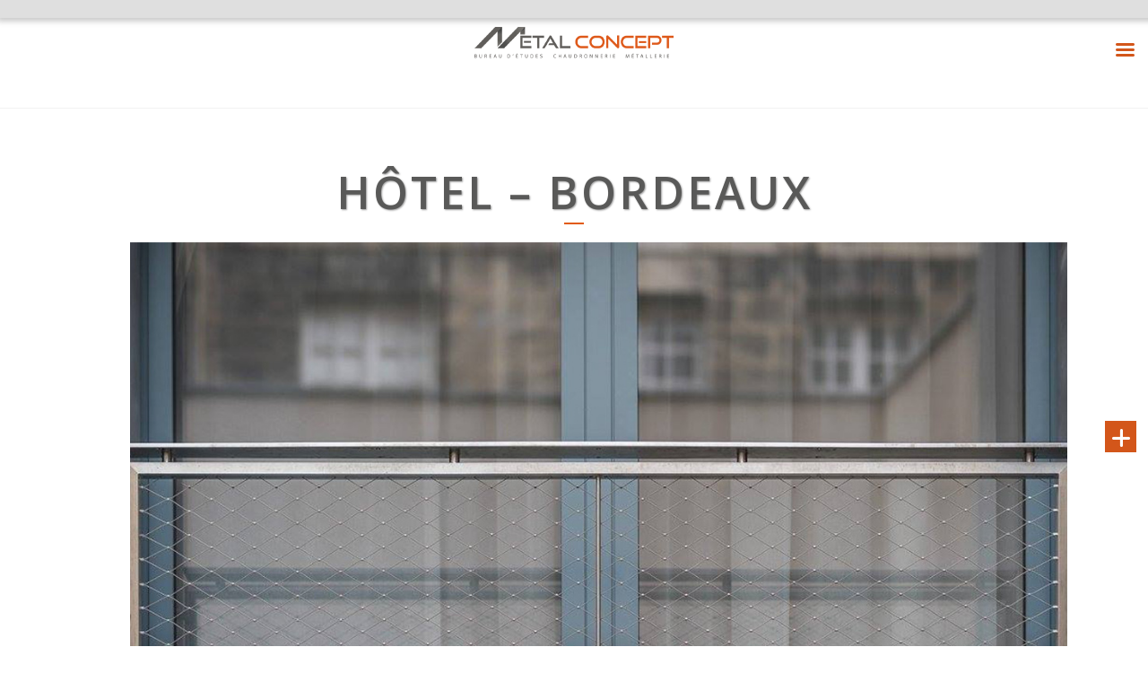

--- FILE ---
content_type: text/html; charset=UTF-8
request_url: https://metal-concept.fr/portfolio_page/maison-particuliere-bordeaux/
body_size: 19514
content:

<!DOCTYPE html>
<html lang="fr-FR">
<head>
	<meta charset="UTF-8" />
	
				<meta name="viewport" content="width=device-width,initial-scale=1,user-scalable=no">
		
            
            
	<link rel="profile" href="http://gmpg.org/xfn/11" />
	<link rel="pingback" href="https://metal-concept.fr/xmlrpc.php" />

	<meta name='robots' content='index, follow, max-image-preview:large, max-snippet:-1, max-video-preview:-1' />

	<!-- This site is optimized with the Yoast SEO plugin v19.0 - https://yoast.com/wordpress/plugins/seo/ -->
	<title>Hôtel - Bordeaux - Métal Concept | Métallerie industrielle et chaudronnerie à Dax (Landes)</title>
	<link rel="canonical" href="https://metal-concept.fr/portfolio_page/maison-particuliere-bordeaux/" />
	<meta property="og:locale" content="fr_FR" />
	<meta property="og:type" content="article" />
	<meta property="og:title" content="Hôtel - Bordeaux - Métal Concept | Métallerie industrielle et chaudronnerie à Dax (Landes)" />
	<meta property="og:url" content="https://metal-concept.fr/portfolio_page/maison-particuliere-bordeaux/" />
	<meta property="og:site_name" content="Métal Concept | Métallerie industrielle et chaudronnerie à Dax (Landes)" />
	<meta property="article:modified_time" content="2022-06-10T13:47:37+00:00" />
	<meta property="og:image" content="https://metal-concept.fr/wp-content/uploads/2022/03/23456191_1464821470239524_8922113524847194427_o.jpg" />
	<meta property="og:image:width" content="1200" />
	<meta property="og:image:height" content="800" />
	<meta property="og:image:type" content="image/jpeg" />
	<meta name="twitter:card" content="summary_large_image" />
	<script type="application/ld+json" class="yoast-schema-graph">{"@context":"https://schema.org","@graph":[{"@type":"WebSite","@id":"https://metal-concept.fr/#website","url":"https://metal-concept.fr/","name":"Métal Concept | Métallerie industrielle et chaudronnerie à Dax (Landes)","description":"Métal Concept | Métallerie industrielle et chaudronnerie à Dax (Landes)","potentialAction":[{"@type":"SearchAction","target":{"@type":"EntryPoint","urlTemplate":"https://metal-concept.fr/?s={search_term_string}"},"query-input":"required name=search_term_string"}],"inLanguage":"fr-FR"},{"@type":"ImageObject","inLanguage":"fr-FR","@id":"https://metal-concept.fr/portfolio_page/maison-particuliere-bordeaux/#primaryimage","url":"https://metal-concept.fr/wp-content/uploads/2022/03/23456191_1464821470239524_8922113524847194427_o.jpg","contentUrl":"https://metal-concept.fr/wp-content/uploads/2022/03/23456191_1464821470239524_8922113524847194427_o.jpg","width":1200,"height":800},{"@type":"WebPage","@id":"https://metal-concept.fr/portfolio_page/maison-particuliere-bordeaux/#webpage","url":"https://metal-concept.fr/portfolio_page/maison-particuliere-bordeaux/","name":"Hôtel - Bordeaux - Métal Concept | Métallerie industrielle et chaudronnerie à Dax (Landes)","isPartOf":{"@id":"https://metal-concept.fr/#website"},"primaryImageOfPage":{"@id":"https://metal-concept.fr/portfolio_page/maison-particuliere-bordeaux/#primaryimage"},"datePublished":"2022-03-15T14:08:15+00:00","dateModified":"2022-06-10T13:47:37+00:00","breadcrumb":{"@id":"https://metal-concept.fr/portfolio_page/maison-particuliere-bordeaux/#breadcrumb"},"inLanguage":"fr-FR","potentialAction":[{"@type":"ReadAction","target":["https://metal-concept.fr/portfolio_page/maison-particuliere-bordeaux/"]}]},{"@type":"BreadcrumbList","@id":"https://metal-concept.fr/portfolio_page/maison-particuliere-bordeaux/#breadcrumb","itemListElement":[{"@type":"ListItem","position":1,"name":"Accueil","item":"https://metal-concept.fr/"},{"@type":"ListItem","position":2,"name":"Portefeuille","item":"https://metal-concept.fr/portfolio_page/"},{"@type":"ListItem","position":3,"name":"Hôtel &#8211; Bordeaux"}]}]}</script>
	<!-- / Yoast SEO plugin. -->


<link rel='dns-prefetch' href='//cdnjs.cloudflare.com' />
<link rel='dns-prefetch' href='//fonts.googleapis.com' />
<link rel='dns-prefetch' href='//use.fontawesome.com' />
<link rel="alternate" type="application/rss+xml" title="Métal Concept | Métallerie industrielle et chaudronnerie à Dax (Landes) &raquo; Flux" href="https://metal-concept.fr/feed/" />
<link rel="alternate" title="oEmbed (JSON)" type="application/json+oembed" href="https://metal-concept.fr/wp-json/oembed/1.0/embed?url=https%3A%2F%2Fmetal-concept.fr%2Fportfolio_page%2Fmaison-particuliere-bordeaux%2F" />
<link rel="alternate" title="oEmbed (XML)" type="text/xml+oembed" href="https://metal-concept.fr/wp-json/oembed/1.0/embed?url=https%3A%2F%2Fmetal-concept.fr%2Fportfolio_page%2Fmaison-particuliere-bordeaux%2F&#038;format=xml" />
<style id='wp-img-auto-sizes-contain-inline-css' type='text/css'>
img:is([sizes=auto i],[sizes^="auto," i]){contain-intrinsic-size:3000px 1500px}
/*# sourceURL=wp-img-auto-sizes-contain-inline-css */
</style>
<link rel='stylesheet' id='sbi_styles-css' href='https://metal-concept.fr/wp-content/plugins/instagram-feed/css/sbi-styles.min.css?ver=6.0.5' type='text/css' media='all' />
<style id='wp-emoji-styles-inline-css' type='text/css'>

	img.wp-smiley, img.emoji {
		display: inline !important;
		border: none !important;
		box-shadow: none !important;
		height: 1em !important;
		width: 1em !important;
		margin: 0 0.07em !important;
		vertical-align: -0.1em !important;
		background: none !important;
		padding: 0 !important;
	}
/*# sourceURL=wp-emoji-styles-inline-css */
</style>
<style id='classic-theme-styles-inline-css' type='text/css'>
/*! This file is auto-generated */
.wp-block-button__link{color:#fff;background-color:#32373c;border-radius:9999px;box-shadow:none;text-decoration:none;padding:calc(.667em + 2px) calc(1.333em + 2px);font-size:1.125em}.wp-block-file__button{background:#32373c;color:#fff;text-decoration:none}
/*# sourceURL=/wp-includes/css/classic-themes.min.css */
</style>
<link rel='stylesheet' id='buttonizer_frontend_style-css' href='https://metal-concept.fr/wp-content/plugins/buttonizer-multifunctional-button/assets/frontend.css?v=4a89d0019c30921f5baebfd2ead404f6&#038;ver=6.9' type='text/css' media='all' />
<link rel='stylesheet' id='buttonizer-icon-library-css' href='https://cdnjs.cloudflare.com/ajax/libs/font-awesome/5.15.4/css/all.min.css?ver=6.9' type='text/css' media='all' integrity='sha512-1ycn6IcaQQ40/MKBW2W4Rhis/DbILU74C1vSrLJxCq57o941Ym01SwNsOMqvEBFlcgUa6xLiPY/NS5R+E6ztJQ==' crossorigin='anonymous' />
<link rel='stylesheet' id='contact-form-7-css' href='https://metal-concept.fr/wp-content/plugins/contact-form-7/includes/css/styles.css?ver=5.5.6.1' type='text/css' media='all' />
<link rel='stylesheet' id='menu-image-css' href='https://metal-concept.fr/wp-content/plugins/menu-image/includes/css/menu-image.css?ver=3.0.8' type='text/css' media='all' />
<link rel='stylesheet' id='dashicons-css' href='https://metal-concept.fr/wp-includes/css/dashicons.min.css?ver=6.9' type='text/css' media='all' />
<link rel='stylesheet' id='swiper-css' href='https://metal-concept.fr/wp-content/plugins/qi-addons-for-elementor/assets/plugins/swiper/swiper.min.css?ver=6.9' type='text/css' media='all' />
<link rel='stylesheet' id='qi-addons-for-elementor-grid-style-css' href='https://metal-concept.fr/wp-content/plugins/qi-addons-for-elementor/assets/css/grid.min.css?ver=6.9' type='text/css' media='all' />
<link rel='stylesheet' id='qi-addons-for-elementor-helper-parts-style-css' href='https://metal-concept.fr/wp-content/plugins/qi-addons-for-elementor/assets/css/helper-parts.min.css?ver=6.9' type='text/css' media='all' />
<link rel='stylesheet' id='qi-addons-for-elementor-style-css' href='https://metal-concept.fr/wp-content/plugins/qi-addons-for-elementor/assets/css/main.min.css?ver=6.9' type='text/css' media='all' />
<link rel='stylesheet' id='mediaelement-css' href='https://metal-concept.fr/wp-includes/js/mediaelement/mediaelementplayer-legacy.min.css?ver=4.2.17' type='text/css' media='all' />
<link rel='stylesheet' id='wp-mediaelement-css' href='https://metal-concept.fr/wp-includes/js/mediaelement/wp-mediaelement.min.css?ver=6.9' type='text/css' media='all' />
<link rel='stylesheet' id='bridge-default-style-css' href='https://metal-concept.fr/wp-content/themes/bridge/style.css?ver=6.9' type='text/css' media='all' />
<link rel='stylesheet' id='bridge-qode-font_awesome-css' href='https://metal-concept.fr/wp-content/themes/bridge/css/font-awesome/css/font-awesome.min.css?ver=6.9' type='text/css' media='all' />
<link rel='stylesheet' id='bridge-qode-font_elegant-css' href='https://metal-concept.fr/wp-content/themes/bridge/css/elegant-icons/style.min.css?ver=6.9' type='text/css' media='all' />
<link rel='stylesheet' id='bridge-qode-linea_icons-css' href='https://metal-concept.fr/wp-content/themes/bridge/css/linea-icons/style.css?ver=6.9' type='text/css' media='all' />
<link rel='stylesheet' id='bridge-qode-dripicons-css' href='https://metal-concept.fr/wp-content/themes/bridge/css/dripicons/dripicons.css?ver=6.9' type='text/css' media='all' />
<link rel='stylesheet' id='bridge-qode-kiko-css' href='https://metal-concept.fr/wp-content/themes/bridge/css/kiko/kiko-all.css?ver=6.9' type='text/css' media='all' />
<link rel='stylesheet' id='bridge-qode-font_awesome_5-css' href='https://metal-concept.fr/wp-content/themes/bridge/css/font-awesome-5/css/font-awesome-5.min.css?ver=6.9' type='text/css' media='all' />
<link rel='stylesheet' id='bridge-stylesheet-css' href='https://metal-concept.fr/wp-content/themes/bridge/css/stylesheet.min.css?ver=6.9' type='text/css' media='all' />
<style id='bridge-stylesheet-inline-css' type='text/css'>
   .postid-911.disabled_footer_top .footer_top_holder, .postid-911.disabled_footer_bottom .footer_bottom_holder { display: none;}


/*# sourceURL=bridge-stylesheet-inline-css */
</style>
<link rel='stylesheet' id='bridge-print-css' href='https://metal-concept.fr/wp-content/themes/bridge/css/print.css?ver=6.9' type='text/css' media='all' />
<link rel='stylesheet' id='bridge-style-dynamic-css' href='https://metal-concept.fr/wp-content/themes/bridge/css/style_dynamic.css?ver=1754301652' type='text/css' media='all' />
<link rel='stylesheet' id='bridge-responsive-css' href='https://metal-concept.fr/wp-content/themes/bridge/css/responsive.min.css?ver=6.9' type='text/css' media='all' />
<link rel='stylesheet' id='bridge-style-dynamic-responsive-css' href='https://metal-concept.fr/wp-content/themes/bridge/css/style_dynamic_responsive.css?ver=1754301660' type='text/css' media='all' />
<style id='bridge-style-dynamic-responsive-inline-css' type='text/css'>
.q_team_title_holder span {
    font-family:Open Sans;
    font-weight:100;
    font-size:14px;
    line-height:25px;
    letter-spacing: 2px;
}
.qode_clients .qode_client_holder_inner {
    margin: 0 10px;
}

.qode_clients .qode_client_holder {
    margin-bottom: 78px;
}
.testimonials_c_holder .testimonial_content_inner {
    background: transparent;
}
.testimonials_c_holder .testimonial_content_inner .testimonial_image_holder {
    border-radius: 0;
}
.q_counter_holder p.counter_text {
    margin: -11px 0 0;
}
.footer_bottom_holder {
    padding: 0 2% 10px;
}
@media only screen and (max-width: 1000px){
    rs-fullwidth-wrap{
        margin-top: -100px;
    }
}
.image_hover:before {
content: '';
position: absolute;
left: -15px;
top: -15px;
width: 100%;
height: 100%;
background-image: linear-gradient(to right, #f6cd6c 50%, transparent 50%), linear-gradient(to right, #f6cd6c 50%, transparent 50%), linear-gradient(to bottom, #f6cd6c 50%, transparent 50%), linear-gradient(to bottom, #f6cd6c 50%, transparent 50%);
background-position: left top, left bottom, left top, right top;
background-repeat: repeat-x, repeat-x, repeat-y, repeat-y;
background-size: 8px 1px, 8px 1px, 1px 8px, 1px 8px;
}
.qbutton, .qbutton.medium, #submit_comment, .load_more a, .blog_load_more_button a, .post-password-form input[type='submit'], input.wpcf7-form-control.wpcf7-submit, input.wpcf7-form-control.wpcf7-submit:not([disabled]), .woocommerce table.cart td.actions input[type="submit"], .woocommerce input#place_order, .woocommerce-page input[type="submit"], .woocommerce .button{
box-sizing: border-box !important;
}
.qode-card-slider-holder .controls .dots .dots-inner{
counter-reset: section;
}

.qode-card-slider-holder .controls .dots .dots-inner .dot{
text-align: center;
width: 26px;
height: 20px;
background-color: transparent
}

.qode-card-slider-holder .controls .dots .dots-inner .dot:before {
counter-increment: section;
content: "0" counter(section);
position: absolute;
left: 0;
top: 0px;
width: 100%;
height: 100%;
font-size: 18px;
letter-spacing: 0.14em;
font-weight: 600;
}

.qode-card-slider-holder .controls .dots .dots-inner .dot:after{
content: '';
position: absolute;
left: -3px;
width: 28px;
height: 1px;
top: 50%;
background-color: #f6cd6c;
opacity: 0;
transition: all 0.3s ease;
}

.qode-card-slider-holder .controls .dots .dots-inner .dot.active:after, .qode-card-slider-holder .controls .dots .dots-inner .dot:hover:after{
opacity: 1;
}
.qode_video_box .qode_video_image .qode_video_box_button{
border-style: dashed;
}
@media only screen and (max-width: 1024px){
nav.main_menu > ul > li > a{
padding: 0 20px;
}
}
.qode-card-slider-holder .controls .dots .dots-inner {
    padding-top: 22px;
}
.q_price_table .price_table_inner {
    background-color: rgba( 255, 255, 255, 0.4);
}
.price_table_inner ul li.pricing_table_content li {
    font-size: 15px;
    font-family: Roboto;
    font-weight: 100;
}
.price_table_inner ul li.table_title {
    padding: 61px 25px 3px;
}
.price_table_inner .price_button {
    padding: 0 0 65px;
}
.qode-cf-newsletter-outer {
display: flex;
}

.qode-cf-newsletter-outer .qode-cf-newsletter-mail{
width: 100%;
}

.qode-cf-newsletter-outer input.wpcf7-form-control.wpcf7-submit, .qode-cf-newsletter-outer input.wpcf7-form-control.wpcf7-submit:not([disabled]), .qode-cf-newsletter-outer .qode-cf-newsletter-outer .cf7_custom_style_1 input.wpcf7-form-control.wpcf7-submit:not([disabled]){
font-family: FontAwesome;
}

div.wpcf7 .qode-cf-newsletter-outer .ajax-loader{
display: none;
}
.qode-card-slider-holder .controls .button, .qode-card-slider-holder .controls .button:hover{
background-color: transparent;
border: none;
box-shadow: none;
}

.qode-card-slider-holder .qode-type1-gradient-bottom-to-top-text span{
background: transparent;
-webkit-background-clip: none;
-webkit-text-fill-color: #f6cd6c;
}

.qode-card-slider-holder .controls .button.prev{
left: -45px;
}

.qode-card-slider-holder .controls .button.next{
right: -45px;
}
.testimonials_c_holder .flex-control-nav li{
margin: 0 12px;
}

.testimonials_c_holder .flex-control-nav li a:before{
content: '0';

}

.testimonials_c_holder .flex-control-nav li a{
text-align: center;
background-color: transparent;
font-size: 18px;
height: 26px;
letter-spacing: 0.14em;
font-weight: 600;
color: #fff;
position: relative;
}

.testimonials_c_holder .flex-control-nav li a.flex-active{
background-color: transparent;
}

.testimonials_c_holder .flex-control-nav li a:after{
display: inline-block;
content: '';
position: absolute;
left: -6px;
width: 28px;
height: 1px;
top: 38%;
background-color: #f6cd6c;
opacity: 0;
transition: all 0.3s ease;
}

.testimonials_c_holder .flex-control-nav li a.flex-active:after, .testimonials_c_holder .flex-control-nav li a:hover:after{
opacity: 1;
}
div.wpcf7 .cf7_custom_style_2 .ajax-loader{
display: none;
}
.testimonials_c_holder .flex-control-nav li a{
text-indent: 0;
}

.testimonials_c_holder .flex-control-nav li a{
text-indent: 0;
}

.testimonials_c_holder .testimonial_content_inner .testimonial_text_inner .testimonial_author .author_company_divider{
display: none;
}

.testimonials_c_holder .testimonial_content_inner .testimonial_text_inner .testimonial_author .author_company{
display: block;
font-family: 'Roboto', sans-serif;
font-size: 16px;
text-transform: none;
font-weight: 300;
letter-spacing: 0.02em;
}

.testimonials_c_holder .testimonial_content_inner .testimonial_author{
margin-top: 19px;
}
.q_price_table.active{
position: relative;
}

.q_price_table.active:before{
content: '';
position: absolute;
left: 15px;
top: 15px;
bottom: 15px;
right: 15px;
background-image: linear-gradient(to right, #f6cd6c 50%, transparent 50%), linear-gradient(to right, #f6cd6c 50%, transparent 50%), linear-gradient(to bottom, #f6cd6c 50%, transparent 50%), linear-gradient(to bottom, #f6cd6c 50%, transparent 50%);
background-position: left top, left bottom, left top, right top;
background-repeat: repeat-x, repeat-x, repeat-y, repeat-y;
background-size: 8px 1px, 8px 1px, 1px 8px, 1px 8px;
}

.q_price_table.active .active_text{
display: none;
}

.q_price_table.active .price_table_inner>ul{
padding: 0;
margin: 0;
}

.q_price_table{
border: none;
}

.price_table_inner ul li.table_title .qode_title_content_new{
font-family: 'Roboto', sans-serif;
font-size: 15px;
font-weight: 100;
}

.price_in_table .price{
font-size: 100px;
font-weight: 600;
}

.price_in_table .value{
font-size: 35px;
font-weight: 600;
}

.price_table_inner ul li.pricing_table_content li{
padding: 2px 20px 9px;
}

.price_table_inner .price_button{
padding: 22px 0 64px;
}

.price_table_inner ul li.prices{
padding-top: 7px;
}

.price_table_inner ul li.pricing_table_content{
padding-top: 10px;
}


@media only screen and (max-width: 768px){
.qode_pricing_tables .q_price_table, .qode_pricing_tables .q_price_table.active {
width: 100%!important;
margin-left: 0;
margin-bottom: 40px;
margin-top: 0;
}
}
.qbutton:hover, .qbutton.medium:hover {
    background-color: #f6cd6c;
}
.qbutton, .qbutton.medium, #submit_comment, .load_more a, .blog_load_more_button a, .post-password-form input[type='submit'], input.wpcf7-form-control.wpcf7-submit, input.wpcf7-form-control.wpcf7-submit:not([disabled]), .woocommerce table.cart td.actions input[type="submit"], .woocommerce input#place_order, .woocommerce-page input[type="submit"], .woocommerce .button{
    padding-top: 1px;
}
.side_menu a.close_side_menu {
    top: 37px;
    right: 46px;
}
.q_team .q_team_social_holder .q_social_icon_holder i.simple_social, .q_team .q_team_social_holder .q_social_icon_holder span.simple_social {
    font-size: 16px;
}
@media only screen and (max-width: 1000px){
.side_menu_button>a.qode-side-menu-button-svg{
display: none;
}
}
.side_menu_button .qode-side-menu-button-svg svg>*{
stroke: none;
}
.qode-instagram-feed.qodef-scale-with-dark-overlay a:before {
content: "\e09a";
font-family: 'ElegantIcons';
width: 28px;
height: 28px;
position: absolute;
left: 50%;
top: 50%;
transform: translate3d(-50%, -50%, 0);
border-radius: 5px;
opacity: 0;
transition: all 0.3s ease;
z-index: 100;
text-align: center;
line-height: 28px;
color: #f6cd6c;
font-size: 20px;
}

.qode-instagram-feed.qodef-scale-with-dark-overlay a:hover:before {
opacity: 1;
}
/*# sourceURL=bridge-style-dynamic-responsive-inline-css */
</style>
<link rel='stylesheet' id='bridge-style-handle-google-fonts-css' href='https://fonts.googleapis.com/css?family=Raleway%3A100%2C200%2C300%2C400%2C500%2C600%2C700%2C800%2C900%2C100italic%2C300italic%2C400italic%2C700italic%7COpen+Sans%3A100%2C200%2C300%2C400%2C500%2C600%2C700%2C800%2C900%2C100italic%2C300italic%2C400italic%2C700italic%7CTeko%3A100%2C200%2C300%2C400%2C500%2C600%2C700%2C800%2C900%2C100italic%2C300italic%2C400italic%2C700italic%7CPoppins%3A100%2C200%2C300%2C400%2C500%2C600%2C700%2C800%2C900%2C100italic%2C300italic%2C400italic%2C700italic%7CRoboto%3A100%2C200%2C300%2C400%2C500%2C600%2C700%2C800%2C900%2C100italic%2C300italic%2C400italic%2C700italic&#038;subset=latin%2Clatin-ext&#038;ver=1.0.0' type='text/css' media='all' />
<link rel='stylesheet' id='bridge-core-dashboard-style-css' href='https://metal-concept.fr/wp-content/plugins/bridge-core/modules/core-dashboard/assets/css/core-dashboard.min.css?ver=6.9' type='text/css' media='all' />
<link rel='stylesheet' id='cff-css' href='https://metal-concept.fr/wp-content/plugins/custom-facebook-feed/assets/css/cff-style.min.css?ver=4.1.4' type='text/css' media='all' />
<link rel='stylesheet' id='sb-font-awesome-css' href='https://metal-concept.fr/wp-content/plugins/custom-facebook-feed/assets/css/font-awesome.min.css?ver=4.7.0' type='text/css' media='all' />
<link rel='stylesheet' id='mm-compiled-options-mobmenu-css' href='https://metal-concept.fr/wp-content/uploads/dynamic-mobmenu.css?ver=2.8.2.7-149' type='text/css' media='all' />
<link rel='stylesheet' id='mm-google-webfont-open-sans-css' href='//fonts.googleapis.com/css?family=Open+Sans%3Ainherit%2C400&#038;subset=latin%2Clatin-ext&#038;ver=6.9' type='text/css' media='all' />
<link rel='stylesheet' id='font-awesome-official-css' href='https://use.fontawesome.com/releases/v6.1.0/css/all.css' type='text/css' media='all' integrity="sha384-eLT4eRYPHTmTsFGFAzjcCWX+wHfUInVWNm9YnwpiatljsZOwXtwV2Hh6sHM6zZD9" crossorigin="anonymous" />
<link rel='stylesheet' id='bridge-childstyle-css' href='https://metal-concept.fr/wp-content/themes/bridge-child/style.css?ver=6.9' type='text/css' media='all' />
<link rel='stylesheet' id='cssmobmenu-icons-css' href='https://metal-concept.fr/wp-content/plugins/mobile-menu/includes/css/mobmenu-icons.css?ver=6.9' type='text/css' media='all' />
<link rel='stylesheet' id='cssmobmenu-css' href='https://metal-concept.fr/wp-content/plugins/mobile-menu/includes/css/mobmenu.css?ver=2.8.2.7' type='text/css' media='all' />
<link rel='stylesheet' id='font-awesome-official-v4shim-css' href='https://use.fontawesome.com/releases/v6.1.0/css/v4-shims.css' type='text/css' media='all' integrity="sha384-k1PPow2i4/GbflsJCusORB91wBmXUDdw6pOkXu2vQWXIsmLbIL0t/aA7FroyJf1r" crossorigin="anonymous" />
<script type="text/javascript" src="https://metal-concept.fr/wp-includes/js/jquery/jquery.min.js?ver=3.7.1" id="jquery-core-js"></script>
<script type="text/javascript" src="https://metal-concept.fr/wp-includes/js/jquery/jquery-migrate.min.js?ver=3.4.1" id="jquery-migrate-js"></script>
<script type="text/javascript" src="https://metal-concept.fr/wp-content/plugins/mobile-menu/includes/js/mobmenu.js?ver=2.8.2.7" id="mobmenujs-js"></script>
<link rel="https://api.w.org/" href="https://metal-concept.fr/wp-json/" /><link rel="EditURI" type="application/rsd+xml" title="RSD" href="https://metal-concept.fr/xmlrpc.php?rsd" />
<meta name="generator" content="WordPress 6.9" />
<link rel='shortlink' href='https://metal-concept.fr/?p=911' />
<style media="screen" type="text/css">
#scb-wrapper ul,#scb-wrapper li,#scb-wrapper a, #scb-wrapper a span {display:inline;margin:0;padding:0;font-family:sans-serif;font-size:0.96em;line-height:1;} #scb-wrapper ul:after,#scb-wrapper li:after {display:inline;} #scb-wrapper li {margin:0 .5em;} #scb-wrapper img {display:inline;vertical-align:middle;margin:0;padding:0;border:0 none;width:26px;height:26px;} #scb-wrapper .scb-email {padding-right:1em;} #scb-wrapper .scb-email a span, #scb-wrapper .scb-sms a span, #scb-wrapper .scb-whatsapp a span, #scb-wrapper .scb-messenger a span, #scb-wrapper .scb-telegram a span {margin: 0 .3em;} #scb-wrapper li a span {white-space:nowrap;}
#scb-wrapper.scb-fixed {position:fixed;top:0;left:0;z-index:2147483647;width:100%;}
@media screen and (max-width:1024px) {#scb-wrapper {display:none;}}
@media screen and (max-width:480px) {#scb-wrapper #scb-directs li {margin-bottom:.5em;display:block;} #scb-wrapper ul {display:block;}} #scb-wrapper #scb-directs a {white-space:nowrap;}
@media screen and (max-width:480px) {#scb-wrapper #scb-directs {margin-bottom:.5em;} #scb-wrapper ul {display:block;}}
@media screen and (min-width: 640px) { body { padding-top: 0px !important; } }
#scb-wrapper { padding: 10px 10px; background-color: rgba( 223, 223, 223, 1.000 ); color: #f2f2f2; text-align: left; box-shadow: 0 1px 6px 3px #ccc; } 
#scb-wrapper p { display: inline; margin: 0; padding: 0; font: normal normal bold 15px/1 sans-serif;  color: #f2f2f2; }
#scb-wrapper p::before, p::after { display: none; }
@media screen and (max-width: 768px) { #scb-wrapper p { display: none; } }
#scb-wrapper a { color: #f2f2f2; } 
#scb-wrapper p, #scb-wrapper ul, #scb-wrapper li, #scb-wrapper a, #scb-wrapper a span { font-size: 16px; } 
#scb-wrapper p { display: inline; left: -32768px; margin: 0; padding: 0; position: absolute; top: 0; z-index: 1000; } 
</style>
<style media="print" type="text/css">#scb-wrapper { display:none; }</style><meta name="generator" content="Powered by Slider Revolution 6.5.14 - responsive, Mobile-Friendly Slider Plugin for WordPress with comfortable drag and drop interface." />
<link rel="icon" href="https://metal-concept.fr/wp-content/uploads/2022/03/cropped-favicon-32x32.png" sizes="32x32" />
<link rel="icon" href="https://metal-concept.fr/wp-content/uploads/2022/03/cropped-favicon-192x192.png" sizes="192x192" />
<link rel="apple-touch-icon" href="https://metal-concept.fr/wp-content/uploads/2022/03/cropped-favicon-180x180.png" />
<meta name="msapplication-TileImage" content="https://metal-concept.fr/wp-content/uploads/2022/03/cropped-favicon-270x270.png" />
<script>function setREVStartSize(e){
			//window.requestAnimationFrame(function() {
				window.RSIW = window.RSIW===undefined ? window.innerWidth : window.RSIW;
				window.RSIH = window.RSIH===undefined ? window.innerHeight : window.RSIH;
				try {
					var pw = document.getElementById(e.c).parentNode.offsetWidth,
						newh;
					pw = pw===0 || isNaN(pw) ? window.RSIW : pw;
					e.tabw = e.tabw===undefined ? 0 : parseInt(e.tabw);
					e.thumbw = e.thumbw===undefined ? 0 : parseInt(e.thumbw);
					e.tabh = e.tabh===undefined ? 0 : parseInt(e.tabh);
					e.thumbh = e.thumbh===undefined ? 0 : parseInt(e.thumbh);
					e.tabhide = e.tabhide===undefined ? 0 : parseInt(e.tabhide);
					e.thumbhide = e.thumbhide===undefined ? 0 : parseInt(e.thumbhide);
					e.mh = e.mh===undefined || e.mh=="" || e.mh==="auto" ? 0 : parseInt(e.mh,0);
					if(e.layout==="fullscreen" || e.l==="fullscreen")
						newh = Math.max(e.mh,window.RSIH);
					else{
						e.gw = Array.isArray(e.gw) ? e.gw : [e.gw];
						for (var i in e.rl) if (e.gw[i]===undefined || e.gw[i]===0) e.gw[i] = e.gw[i-1];
						e.gh = e.el===undefined || e.el==="" || (Array.isArray(e.el) && e.el.length==0)? e.gh : e.el;
						e.gh = Array.isArray(e.gh) ? e.gh : [e.gh];
						for (var i in e.rl) if (e.gh[i]===undefined || e.gh[i]===0) e.gh[i] = e.gh[i-1];
											
						var nl = new Array(e.rl.length),
							ix = 0,
							sl;
						e.tabw = e.tabhide>=pw ? 0 : e.tabw;
						e.thumbw = e.thumbhide>=pw ? 0 : e.thumbw;
						e.tabh = e.tabhide>=pw ? 0 : e.tabh;
						e.thumbh = e.thumbhide>=pw ? 0 : e.thumbh;
						for (var i in e.rl) nl[i] = e.rl[i]<window.RSIW ? 0 : e.rl[i];
						sl = nl[0];
						for (var i in nl) if (sl>nl[i] && nl[i]>0) { sl = nl[i]; ix=i;}
						var m = pw>(e.gw[ix]+e.tabw+e.thumbw) ? 1 : (pw-(e.tabw+e.thumbw)) / (e.gw[ix]);
						newh =  (e.gh[ix] * m) + (e.tabh + e.thumbh);
					}
					var el = document.getElementById(e.c);
					if (el!==null && el) el.style.height = newh+"px";
					el = document.getElementById(e.c+"_wrapper");
					if (el!==null && el) {
						el.style.height = newh+"px";
						el.style.display = "block";
					}
				} catch(e){
					console.log("Failure at Presize of Slider:" + e)
				}
			//});
		  };</script>
		<style type="text/css" id="wp-custom-css">
			/* TOOGLE*/
.qode-accordion-holder .qode-title-holder .qode-tab-title span.qode-tab-title-inner {
    position: relative;
    display: table-cell;
    vertical-align: middle;
    text-align: left;
    padding: 54px 0 21px 0;
	text-transform: uppercase
}
#scb-wrapper p, #scb-wrapper ul, #scb-wrapper li, #scb-wrapper a, #scb-wrapper a span {
    font-size: 11px;
    font-weight: 900 !important;
}

#scb-socialicons {
    float: right;
	margin: 0 50px 0 0 !important;
}
#mysticky-nav.wrapfixed { 
    top: 0 !important;
}
#mysticky-nav.wrapfixed { 
    top: 45px !important;
}
body{
	padding:0 !important;
}
/*TOOGLE -------------*/
/*----------- RESPONSIVE -----------*/
.q_logo a {
    height: 37px !important;
}


/*----------- RESPONSIVE -----------*/
/* CONTACT */
span.wpcf7-form-control-wrap .wpcf7-form-control.wpcf7-checkbox input[type=checkbox], span.wpcf7-form-control-wrap .wpcf7-form-control.wpcf7-radio input[type=radio] {
    position: relative;
    top: 2px;
    visibility: hidden;
    height: 1px;
    width: 1px;
}
.captcha-image{
	margin-bottom: 20px;
}
.captcha-image svg {
    padding: 5px;
    width: 20px !important;
    height: 20px !important;
}
#wpcf7-f496-o1 > form > table > tbody > tr:nth-child(5) > td > span.wpcf7-form-control-wrap.kc_captcha > span > span.captcha-image > span{
	font-size:11px;
}
.wpcf7-list-item-label{
	text-transform:none !important;
}
.captcha-image .cf7ic_instructions span {
    color: #d4581c !important;
    font-weight: bold;
}

/* Portfolio */
.content .title .container_inner {
    padding: 0!important;
    margin-top: 5%;
}
.portfolio_single {
    display: block;
    position: relative;
    margin-left: 5%;
}
title_subtitle_holder {
    display: block;
    padding: 0;
    position: relative;
    top: -250px;
}
icon_social_holder {
    visibility:hidden;
}
portfolio_single {
    display: block;
    position: relative;
    top: -550px;
}
/*----------- Portfolio -----------*/
/*----------- CONTACT -----------*/
/* MENU*/
.mobile_menu_button { 
    float: right;
}

.drop_down .second .inner {
    position: relative;
    padding: 0;
    display: block;
    z-index: 997;
    border-left: 5px solid #d3561a;
}
nav.main_menu > ul > li > a {
    padding: 1px 3px;
}
#nav-menu-item-1121 > a > span:nth-child(2){
    padding: 6px 6px;
    border: 2px solid #d4561b;
}
nav.main_menu {
  position: absolute;
    top: 9px;
    left:28%;
    z-index: 100;
    text-align: left;
    width: 100%;
}
nav.main_menu>ul {
    position: normal;
    width: 100%;
    left: 0;
}

.drop_down .second {
    top: 86%;
}

#mysticky-nav.wrapfixed ul li.menu-item a {
    color: #595958; !important
}
/*-------------- FIN MENU--------------*/

/* STICKY MENU */
.mysticky-welcomebar-fixed-wrap {
    min-height: 10px !important;
    padding: 10px 0 0 0!important;
    align-items: center!important;
    justify-content: center!important;
    width: 100%;
	  color:#FFF; !important;
}
.mysticky-welcomebar-fixed-wrap a{
	  color:#FFF; !important;
}
.mysticky-welcomebar-content{
    width:97%!important;
}
nav.mobile_menu ul li a{
    text-decoration: none;
}
/*---------- STICKY MENU ----------*/

/* FILTRE PORTFOLIO*/
.filter_outer {
    display: table;
    width: 100%;
    position: relative;
    height: 37px;
	  margin: 0px 0 40px !important;
    text-align: center;
}
/* FILTRE PORTFOLIO*/
.image_hover:before {
    content: '';
    position: absolute;
    left: -15px;
    top: -15px;
    width: 100%;
    height: 100%;
    background-image: linear-gradient(to right, #d3561a 50%, #0000 50%), linear-gradient(to right, #d3561a 50%, #0000 50%), linear-gradient(to bottom, #d3561a 50%, #0000 50%), linear-gradient(to bottom, #d3561a 50%, #0000 50%);
    background-position: left top, left bottom, left top, right top;
    background-repeat: repeat-x, repeat-x, repeat-y, repeat-y;
    background-size: 8px 1px, 8px 1px, 1px 8px, 1px 8px;
}
.full_width .q_masonry_blog article {
    margin-left: .5%;
    margin-right: .5%;
    background: #222;
}
.portfolio_detail {
	visibility:hidden !important;
}
/* FILTRE PORTFOLIO*/
/* FOOTER*/
.footer_bottom_holder, #lang_sel_footer {
    background-color: #333636 !important;
}

.footer_bottom_holder {
    background-color: #d3561a !important;
}


.q_circles_holder .q_circle_inner2, .q_circles_holder .q_circle_inner2 .q_text_in_circle, .q_circles_holder .q_circle_inner2 i{
	color:#d3561a;
}

.footer_top .footer_col2 {
    text-align: left;
    padding: 50px 0 0 0;

}
.footer_top h1 {
    text-align: left;
    padding: 0;
    font-size: 38px;
    width: 257px;
    border-bottom: 1px solid #d3561a;
    border-top: 1px solid #d3561a;
    line-height: 64px;
}

.footer_top .textwidget, .footer_top a, .footer_top li, .footer_top p, .footer_top span {
    color: #FFF;
    word-wrap: break-word;
}
/* FOOTER*/

i{
    color: #d4581c;
}
.full_width .grid_section .q_masonry_blog article, .q_masonry_blog article {
	background:none;
}		</style>
		<style id='global-styles-inline-css' type='text/css'>
:root{--wp--preset--aspect-ratio--square: 1;--wp--preset--aspect-ratio--4-3: 4/3;--wp--preset--aspect-ratio--3-4: 3/4;--wp--preset--aspect-ratio--3-2: 3/2;--wp--preset--aspect-ratio--2-3: 2/3;--wp--preset--aspect-ratio--16-9: 16/9;--wp--preset--aspect-ratio--9-16: 9/16;--wp--preset--color--black: #000000;--wp--preset--color--cyan-bluish-gray: #abb8c3;--wp--preset--color--white: #ffffff;--wp--preset--color--pale-pink: #f78da7;--wp--preset--color--vivid-red: #cf2e2e;--wp--preset--color--luminous-vivid-orange: #ff6900;--wp--preset--color--luminous-vivid-amber: #fcb900;--wp--preset--color--light-green-cyan: #7bdcb5;--wp--preset--color--vivid-green-cyan: #00d084;--wp--preset--color--pale-cyan-blue: #8ed1fc;--wp--preset--color--vivid-cyan-blue: #0693e3;--wp--preset--color--vivid-purple: #9b51e0;--wp--preset--gradient--vivid-cyan-blue-to-vivid-purple: linear-gradient(135deg,rgb(6,147,227) 0%,rgb(155,81,224) 100%);--wp--preset--gradient--light-green-cyan-to-vivid-green-cyan: linear-gradient(135deg,rgb(122,220,180) 0%,rgb(0,208,130) 100%);--wp--preset--gradient--luminous-vivid-amber-to-luminous-vivid-orange: linear-gradient(135deg,rgb(252,185,0) 0%,rgb(255,105,0) 100%);--wp--preset--gradient--luminous-vivid-orange-to-vivid-red: linear-gradient(135deg,rgb(255,105,0) 0%,rgb(207,46,46) 100%);--wp--preset--gradient--very-light-gray-to-cyan-bluish-gray: linear-gradient(135deg,rgb(238,238,238) 0%,rgb(169,184,195) 100%);--wp--preset--gradient--cool-to-warm-spectrum: linear-gradient(135deg,rgb(74,234,220) 0%,rgb(151,120,209) 20%,rgb(207,42,186) 40%,rgb(238,44,130) 60%,rgb(251,105,98) 80%,rgb(254,248,76) 100%);--wp--preset--gradient--blush-light-purple: linear-gradient(135deg,rgb(255,206,236) 0%,rgb(152,150,240) 100%);--wp--preset--gradient--blush-bordeaux: linear-gradient(135deg,rgb(254,205,165) 0%,rgb(254,45,45) 50%,rgb(107,0,62) 100%);--wp--preset--gradient--luminous-dusk: linear-gradient(135deg,rgb(255,203,112) 0%,rgb(199,81,192) 50%,rgb(65,88,208) 100%);--wp--preset--gradient--pale-ocean: linear-gradient(135deg,rgb(255,245,203) 0%,rgb(182,227,212) 50%,rgb(51,167,181) 100%);--wp--preset--gradient--electric-grass: linear-gradient(135deg,rgb(202,248,128) 0%,rgb(113,206,126) 100%);--wp--preset--gradient--midnight: linear-gradient(135deg,rgb(2,3,129) 0%,rgb(40,116,252) 100%);--wp--preset--font-size--small: 13px;--wp--preset--font-size--medium: 20px;--wp--preset--font-size--large: 36px;--wp--preset--font-size--x-large: 42px;--wp--preset--spacing--20: 0.44rem;--wp--preset--spacing--30: 0.67rem;--wp--preset--spacing--40: 1rem;--wp--preset--spacing--50: 1.5rem;--wp--preset--spacing--60: 2.25rem;--wp--preset--spacing--70: 3.38rem;--wp--preset--spacing--80: 5.06rem;--wp--preset--shadow--natural: 6px 6px 9px rgba(0, 0, 0, 0.2);--wp--preset--shadow--deep: 12px 12px 50px rgba(0, 0, 0, 0.4);--wp--preset--shadow--sharp: 6px 6px 0px rgba(0, 0, 0, 0.2);--wp--preset--shadow--outlined: 6px 6px 0px -3px rgb(255, 255, 255), 6px 6px rgb(0, 0, 0);--wp--preset--shadow--crisp: 6px 6px 0px rgb(0, 0, 0);}:where(.is-layout-flex){gap: 0.5em;}:where(.is-layout-grid){gap: 0.5em;}body .is-layout-flex{display: flex;}.is-layout-flex{flex-wrap: wrap;align-items: center;}.is-layout-flex > :is(*, div){margin: 0;}body .is-layout-grid{display: grid;}.is-layout-grid > :is(*, div){margin: 0;}:where(.wp-block-columns.is-layout-flex){gap: 2em;}:where(.wp-block-columns.is-layout-grid){gap: 2em;}:where(.wp-block-post-template.is-layout-flex){gap: 1.25em;}:where(.wp-block-post-template.is-layout-grid){gap: 1.25em;}.has-black-color{color: var(--wp--preset--color--black) !important;}.has-cyan-bluish-gray-color{color: var(--wp--preset--color--cyan-bluish-gray) !important;}.has-white-color{color: var(--wp--preset--color--white) !important;}.has-pale-pink-color{color: var(--wp--preset--color--pale-pink) !important;}.has-vivid-red-color{color: var(--wp--preset--color--vivid-red) !important;}.has-luminous-vivid-orange-color{color: var(--wp--preset--color--luminous-vivid-orange) !important;}.has-luminous-vivid-amber-color{color: var(--wp--preset--color--luminous-vivid-amber) !important;}.has-light-green-cyan-color{color: var(--wp--preset--color--light-green-cyan) !important;}.has-vivid-green-cyan-color{color: var(--wp--preset--color--vivid-green-cyan) !important;}.has-pale-cyan-blue-color{color: var(--wp--preset--color--pale-cyan-blue) !important;}.has-vivid-cyan-blue-color{color: var(--wp--preset--color--vivid-cyan-blue) !important;}.has-vivid-purple-color{color: var(--wp--preset--color--vivid-purple) !important;}.has-black-background-color{background-color: var(--wp--preset--color--black) !important;}.has-cyan-bluish-gray-background-color{background-color: var(--wp--preset--color--cyan-bluish-gray) !important;}.has-white-background-color{background-color: var(--wp--preset--color--white) !important;}.has-pale-pink-background-color{background-color: var(--wp--preset--color--pale-pink) !important;}.has-vivid-red-background-color{background-color: var(--wp--preset--color--vivid-red) !important;}.has-luminous-vivid-orange-background-color{background-color: var(--wp--preset--color--luminous-vivid-orange) !important;}.has-luminous-vivid-amber-background-color{background-color: var(--wp--preset--color--luminous-vivid-amber) !important;}.has-light-green-cyan-background-color{background-color: var(--wp--preset--color--light-green-cyan) !important;}.has-vivid-green-cyan-background-color{background-color: var(--wp--preset--color--vivid-green-cyan) !important;}.has-pale-cyan-blue-background-color{background-color: var(--wp--preset--color--pale-cyan-blue) !important;}.has-vivid-cyan-blue-background-color{background-color: var(--wp--preset--color--vivid-cyan-blue) !important;}.has-vivid-purple-background-color{background-color: var(--wp--preset--color--vivid-purple) !important;}.has-black-border-color{border-color: var(--wp--preset--color--black) !important;}.has-cyan-bluish-gray-border-color{border-color: var(--wp--preset--color--cyan-bluish-gray) !important;}.has-white-border-color{border-color: var(--wp--preset--color--white) !important;}.has-pale-pink-border-color{border-color: var(--wp--preset--color--pale-pink) !important;}.has-vivid-red-border-color{border-color: var(--wp--preset--color--vivid-red) !important;}.has-luminous-vivid-orange-border-color{border-color: var(--wp--preset--color--luminous-vivid-orange) !important;}.has-luminous-vivid-amber-border-color{border-color: var(--wp--preset--color--luminous-vivid-amber) !important;}.has-light-green-cyan-border-color{border-color: var(--wp--preset--color--light-green-cyan) !important;}.has-vivid-green-cyan-border-color{border-color: var(--wp--preset--color--vivid-green-cyan) !important;}.has-pale-cyan-blue-border-color{border-color: var(--wp--preset--color--pale-cyan-blue) !important;}.has-vivid-cyan-blue-border-color{border-color: var(--wp--preset--color--vivid-cyan-blue) !important;}.has-vivid-purple-border-color{border-color: var(--wp--preset--color--vivid-purple) !important;}.has-vivid-cyan-blue-to-vivid-purple-gradient-background{background: var(--wp--preset--gradient--vivid-cyan-blue-to-vivid-purple) !important;}.has-light-green-cyan-to-vivid-green-cyan-gradient-background{background: var(--wp--preset--gradient--light-green-cyan-to-vivid-green-cyan) !important;}.has-luminous-vivid-amber-to-luminous-vivid-orange-gradient-background{background: var(--wp--preset--gradient--luminous-vivid-amber-to-luminous-vivid-orange) !important;}.has-luminous-vivid-orange-to-vivid-red-gradient-background{background: var(--wp--preset--gradient--luminous-vivid-orange-to-vivid-red) !important;}.has-very-light-gray-to-cyan-bluish-gray-gradient-background{background: var(--wp--preset--gradient--very-light-gray-to-cyan-bluish-gray) !important;}.has-cool-to-warm-spectrum-gradient-background{background: var(--wp--preset--gradient--cool-to-warm-spectrum) !important;}.has-blush-light-purple-gradient-background{background: var(--wp--preset--gradient--blush-light-purple) !important;}.has-blush-bordeaux-gradient-background{background: var(--wp--preset--gradient--blush-bordeaux) !important;}.has-luminous-dusk-gradient-background{background: var(--wp--preset--gradient--luminous-dusk) !important;}.has-pale-ocean-gradient-background{background: var(--wp--preset--gradient--pale-ocean) !important;}.has-electric-grass-gradient-background{background: var(--wp--preset--gradient--electric-grass) !important;}.has-midnight-gradient-background{background: var(--wp--preset--gradient--midnight) !important;}.has-small-font-size{font-size: var(--wp--preset--font-size--small) !important;}.has-medium-font-size{font-size: var(--wp--preset--font-size--medium) !important;}.has-large-font-size{font-size: var(--wp--preset--font-size--large) !important;}.has-x-large-font-size{font-size: var(--wp--preset--font-size--x-large) !important;}
/*# sourceURL=global-styles-inline-css */
</style>
<link rel='stylesheet' id='rs-plugin-settings-css' href='https://metal-concept.fr/wp-content/plugins/revslider/public/assets/css/rs6.css?ver=6.5.14' type='text/css' media='all' />
<style id='rs-plugin-settings-inline-css' type='text/css'>
#rs-demo-id {}
/*# sourceURL=rs-plugin-settings-inline-css */
</style>
</head>

<body class="wp-singular portfolio_page-template-default single single-portfolio_page postid-911 wp-theme-bridge wp-child-theme-bridge-child bridge-core-3.0.1 qodef-qi--no-touch qi-addons-for-elementor-1.5.3  qode_grid_1400 footer_responsive_adv transparent_content qode-overridden-elementors-fonts qode_disabled_responsive_button_padding_change qode-child-theme-ver-1.0.0 qode-theme-ver-28.7 qode-theme-bridge disabled_footer_top mob-menu-slideout elementor-default elementor-kit-5" itemscope itemtype="http://schema.org/WebPage"><div id="scb-wrapper" class="scb-fixed"></div><script type="text/javascript">document.body.style.setProperty( "padding-top", document.getElementById('scb-wrapper').offsetHeight+'px', "important" );</script>




<div class="wrapper">
	<div class="wrapper_inner">

    
		<!-- Google Analytics start -->
				<!-- Google Analytics end -->

		
	<header class=" scroll_top  regular with_border header_style_on_scroll page_header">
    <div class="header_inner clearfix">
                <div class="header_top_bottom_holder">
            
            <div class="header_bottom clearfix" style=' background-color:rgba(255, 255, 255, 1);' >
                
                            <div class="header_inner_left">
                                									<div class="mobile_menu_button">
		<span>
			<i class="qode_icon_font_awesome fa fa-bars " ></i>		</span>
	</div>
                                <div class="logo_wrapper" >
	<div class="q_logo">
		<a itemprop="url" href="https://metal-concept.fr/" >
             <img itemprop="image" class="normal" src="https://metal-concept.fr/wp-content/uploads/2022/06/LogotypeNormal.jpg" alt="Logo"> 			 <img itemprop="image" class="light" src="https://metal-concept.fr/wp-content/uploads/2022/06/LogotypeNormal.jpg" alt="Logo"/> 			 <img itemprop="image" class="dark" src="https://metal-concept.fr/wp-content/uploads/2022/06/LogotypeNormal.jpg" alt="Logo"/> 			 <img itemprop="image" class="sticky" src="https://metal-concept.fr/wp-content/uploads/2022/06/LogotypeNormal.jpg" alt="Logo"/> 			 <img itemprop="image" class="mobile" src="https://metal-concept.fr/wp-content/uploads/2022/06/LogotypeNormalTab.jpg" alt="Logo"/> 					</a>
	</div>
	</div>                                                            </div>
                                                                    <div class="header_inner_right">
                                        <div class="side_menu_button_wrapper right">
                                                                                                                                    <div class="side_menu_button">
                                                                                                                                                
                                            </div>
                                        </div>
                                    </div>
                                
                                
                                <nav class="main_menu drop_down center">
                                    <ul id="menu-menu" class=""><li id="nav-menu-item-1939" class="menu-item menu-item-type-post_type menu-item-object-page menu-item-home  narrow"><a href="https://metal-concept.fr/" class=""><i class="menu_icon blank fa"></i><span><span class="menu-image-title-hide menu-image-title">Accueil</span><span class="dashicons dashicons-admin-home hide-menu-image-icons"></span></span><span class="plus"></span></a></li>
<li id="nav-menu-item-812" class="menu-item menu-item-type-post_type menu-item-object-page  narrow"><a href="https://metal-concept.fr/entreprise-metallerie-serrurerie/" class=""><i class="menu_icon blank fa"></i><span>METALCONCEPT</span><span class="plus"></span></a></li>
<li id="nav-menu-item-1043" class="menu-item menu-item-type-post_type menu-item-object-page  narrow"><a href="https://metal-concept.fr/architectes-batiment/" class=""><i class="menu_icon blank fa"></i><span>Bâtiment</span><span class="plus"></span></a></li>
<li id="nav-menu-item-1062" class="menu-item menu-item-type-post_type menu-item-object-page  narrow"><a href="https://metal-concept.fr/industrie-et-usinage/" class=""><i class="menu_icon blank fa"></i><span>Industrie</span><span class="plus"></span></a></li>
<li id="nav-menu-item-2404" class="menu-item menu-item-type-post_type menu-item-object-page  narrow"><a href="https://metal-concept.fr/brasero/" class=""><i class="menu_icon blank fa"></i><span>Maison MAYAR</span><span class="plus"></span></a></li>
<li id="nav-menu-item-1018" class="menu-item menu-item-type-post_type menu-item-object-page menu-item-has-children  has_sub narrow"><a href="https://metal-concept.fr/nos-realisations/" class=""><i class="menu_icon blank fa"></i><span>Nos réalisations</span><span class="plus"></span></a>
<div class="second"><div class="inner"><ul>
	<li id="nav-menu-item-1577" class="menu-item menu-item-type-post_type menu-item-object-page "><a href="https://metal-concept.fr/nos-realisations/devantures/" class=""><i class="menu_icon blank fa"></i><span>Devantures</span><span class="plus"></span></a></li>
	<li id="nav-menu-item-1578" class="menu-item menu-item-type-post_type menu-item-object-page "><a href="https://metal-concept.fr/nos-realisations/escaliers-passerelles/" class=""><i class="menu_icon blank fa"></i><span>Escaliers &#038; Passerelles</span><span class="plus"></span></a></li>
	<li id="nav-menu-item-1730" class="menu-item menu-item-type-post_type menu-item-object-page "><a href="https://metal-concept.fr/nos-realisations/garde-corps/" class=""><i class="menu_icon blank fa"></i><span>Garde-Corps</span><span class="plus"></span></a></li>
	<li id="nav-menu-item-1580" class="menu-item menu-item-type-post_type menu-item-object-page "><a href="https://metal-concept.fr/nos-realisations/mobilier/" class=""><i class="menu_icon blank fa"></i><span>Mobilier</span><span class="plus"></span></a></li>
	<li id="nav-menu-item-1581" class="menu-item menu-item-type-post_type menu-item-object-page "><a href="https://metal-concept.fr/nos-realisations/portails-portillons/" class=""><i class="menu_icon blank fa"></i><span>Portails &#038; Portillons</span><span class="plus"></span></a></li>
	<li id="nav-menu-item-1582" class="menu-item menu-item-type-post_type menu-item-object-page "><a href="https://metal-concept.fr/nos-realisations/rampes-main-courantes/" class=""><i class="menu_icon blank fa"></i><span>Rampes &#038; Main-courantes</span><span class="plus"></span></a></li>
	<li id="nav-menu-item-2703" class="menu-item menu-item-type-post_type menu-item-object-page "><a href="https://metal-concept.fr/nos-realisations/pieces-industrielles/" class=""><i class="menu_icon blank fa"></i><span>Pièces industrielles</span><span class="plus"></span></a></li>
</ul></div></div>
</li>
<li id="nav-menu-item-252" class="menu-item menu-item-type-post_type menu-item-object-page  narrow"><a href="https://metal-concept.fr/contact/" class=""><i class="menu_icon blank fa"></i><span>Contact</span><span class="plus"></span></a></li>
<li id="nav-menu-item-1121" class="bouton-menu menu-item menu-item-type-post_type menu-item-object-page  narrow"><a href="https://metal-concept.fr/demande-de-devis/" class=""><i class="menu_icon blank fa"></i><span><span class="dashicons dashicons-calculator after-menu-image-icons"></span><span class="menu-image-title-after menu-image-title">Demande de devis</span></span><span class="plus"></span></a></li>
</ul>                                </nav>
                                							    <nav class="mobile_menu">
	<ul id="menu-menu-responsive" class=""><li id="mobile-menu-item-3343" class="menu-item menu-item-type-post_type menu-item-object-page menu-item-home "><a href="https://metal-concept.fr/" class=""><span>Accueil</span></a><span class="mobile_arrow"><i class="fa fa-angle-right"></i><i class="fa fa-angle-down"></i></span></li>
<li id="mobile-menu-item-3344" class="menu-item menu-item-type-post_type menu-item-object-page menu-item-has-children  has_sub"><a href="https://metal-concept.fr/entreprise-metallerie-serrurerie/" class=""><span>METALCONCEPT</span></a><span class="mobile_arrow"><i class="fa fa-angle-right"></i><i class="fa fa-angle-down"></i></span>
<ul class="sub_menu">
	<li id="mobile-menu-item-3345" class="menu-item menu-item-type-post_type menu-item-object-page "><a href="https://metal-concept.fr/entreprise-metallerie-serrurerie/" class=""><span>Qui sommes nous</span></a><span class="mobile_arrow"><i class="fa fa-angle-right"></i><i class="fa fa-angle-down"></i></span></li>
	<li id="mobile-menu-item-3346" class="menu-item menu-item-type-post_type menu-item-object-page "><a href="https://metal-concept.fr/entreprise-metallerie-serrurerie/savoir-faire/" class=""><span>Notre savoir-faire</span></a><span class="mobile_arrow"><i class="fa fa-angle-right"></i><i class="fa fa-angle-down"></i></span></li>
	<li id="mobile-menu-item-3347" class="menu-item menu-item-type-post_type menu-item-object-page "><a href="https://metal-concept.fr/entreprise-metallerie-serrurerie/recrutement/" class=""><span>Recrutement</span></a><span class="mobile_arrow"><i class="fa fa-angle-right"></i><i class="fa fa-angle-down"></i></span></li>
</ul>
</li>
<li id="mobile-menu-item-3348" class="menu-item menu-item-type-post_type menu-item-object-page "><a href="https://metal-concept.fr/architectes-batiment/" class=""><span>Bâtiment</span></a><span class="mobile_arrow"><i class="fa fa-angle-right"></i><i class="fa fa-angle-down"></i></span></li>
<li id="mobile-menu-item-3349" class="menu-item menu-item-type-post_type menu-item-object-page "><a href="https://metal-concept.fr/industrie-et-usinage/" class=""><span>Industrie</span></a><span class="mobile_arrow"><i class="fa fa-angle-right"></i><i class="fa fa-angle-down"></i></span></li>
<li id="mobile-menu-item-3350" class="menu-item menu-item-type-post_type menu-item-object-page "><a href="https://metal-concept.fr/brasero/" class=""><span>Maison MAYAR</span></a><span class="mobile_arrow"><i class="fa fa-angle-right"></i><i class="fa fa-angle-down"></i></span></li>
<li id="mobile-menu-item-3351" class="menu-item menu-item-type-post_type menu-item-object-page menu-item-has-children  has_sub"><a href="https://metal-concept.fr/nos-realisations/" class=""><span>Nos réalisations</span></a><span class="mobile_arrow"><i class="fa fa-angle-right"></i><i class="fa fa-angle-down"></i></span>
<ul class="sub_menu">
	<li id="mobile-menu-item-3352" class="menu-item menu-item-type-post_type menu-item-object-page "><a href="https://metal-concept.fr/nos-realisations/devantures/" class=""><span>Devantures</span></a><span class="mobile_arrow"><i class="fa fa-angle-right"></i><i class="fa fa-angle-down"></i></span></li>
	<li id="mobile-menu-item-3353" class="menu-item menu-item-type-post_type menu-item-object-page "><a href="https://metal-concept.fr/nos-realisations/escaliers-passerelles/" class=""><span>Escaliers &#038; Passerelles</span></a><span class="mobile_arrow"><i class="fa fa-angle-right"></i><i class="fa fa-angle-down"></i></span></li>
	<li id="mobile-menu-item-3354" class="menu-item menu-item-type-post_type menu-item-object-page "><a href="https://metal-concept.fr/nos-realisations/garde-corps/" class=""><span>Garde-Corps</span></a><span class="mobile_arrow"><i class="fa fa-angle-right"></i><i class="fa fa-angle-down"></i></span></li>
	<li id="mobile-menu-item-3355" class="menu-item menu-item-type-post_type menu-item-object-page "><a href="https://metal-concept.fr/nos-realisations/mobilier/" class=""><span>Mobilier</span></a><span class="mobile_arrow"><i class="fa fa-angle-right"></i><i class="fa fa-angle-down"></i></span></li>
	<li id="mobile-menu-item-3356" class="menu-item menu-item-type-post_type menu-item-object-page "><a href="https://metal-concept.fr/nos-realisations/portails-portillons/" class=""><span>Portails &#038; Portillons</span></a><span class="mobile_arrow"><i class="fa fa-angle-right"></i><i class="fa fa-angle-down"></i></span></li>
	<li id="mobile-menu-item-3357" class="menu-item menu-item-type-post_type menu-item-object-page "><a href="https://metal-concept.fr/nos-realisations/rampes-main-courantes/" class=""><span>Rampes &#038; Main-courantes</span></a><span class="mobile_arrow"><i class="fa fa-angle-right"></i><i class="fa fa-angle-down"></i></span></li>
	<li id="mobile-menu-item-3358" class="menu-item menu-item-type-post_type menu-item-object-page "><a href="https://metal-concept.fr/nos-realisations/pieces-industrielles/" class=""><span>Pièces industrielles</span></a><span class="mobile_arrow"><i class="fa fa-angle-right"></i><i class="fa fa-angle-down"></i></span></li>
</ul>
</li>
<li id="mobile-menu-item-3359" class="menu-item menu-item-type-post_type menu-item-object-page "><a href="https://metal-concept.fr/contact/" class=""><span>Contact</span></a><span class="mobile_arrow"><i class="fa fa-angle-right"></i><i class="fa fa-angle-down"></i></span></li>
<li id="mobile-menu-item-3360" class="bouton-menu menu-item menu-item-type-post_type menu-item-object-page "><a href="https://metal-concept.fr/demande-de-devis/" class=""><span>Demande de devis</span></a><span class="mobile_arrow"><i class="fa fa-angle-right"></i><i class="fa fa-angle-down"></i></span></li>
<li id="mobile-menu-item-3388" class="menu-item menu-item-type-custom menu-item-object-custom "><a href="https://fr-fr.facebook.com/metalconcept40/" class=""><span>facebook</span></a><span class="mobile_arrow"><i class="fa fa-angle-right"></i><i class="fa fa-angle-down"></i></span></li>
<li id="mobile-menu-item-3389" class="menu-item menu-item-type-custom menu-item-object-custom "><a href="https://www.instagram.com/accounts/login/?next=/metalconcept_40/" class=""><span>Instagram</span></a><span class="mobile_arrow"><i class="fa fa-angle-right"></i><i class="fa fa-angle-down"></i></span></li>
<li id="mobile-menu-item-3390" class="menu-item menu-item-type-custom menu-item-object-custom "><a href="https://fr.linkedin.com/company/m%C3%A9tal-concept" class=""><span>LinkedIn</span></a><span class="mobile_arrow"><i class="fa fa-angle-right"></i><i class="fa fa-angle-down"></i></span></li>
<li id="mobile-menu-item-3391" class="menu-item menu-item-type-custom menu-item-object-custom "><a href="https://www.youtube.com/channel/UC9kU1DuJfcY_Gl0AT-HfyDg" class=""><span>YouTube</span></a><span class="mobile_arrow"><i class="fa fa-angle-right"></i><i class="fa fa-angle-down"></i></span></li>
</ul></nav>                                                </div>
            </div>
        </div>
</header>	<a id="back_to_top" href="#">
        <span class="fa-stack">
            <span aria-hidden="true" class="qode_icon_font_elegant arrow_up " ></span>        </span>
	</a>
	
	
    
    	
    
    <div class="content ">
        <div class="content_inner  ">
    							<div class="title_outer animate_title_area title_text_shadow"    data-height="250"style="opacity:0;height:101px;">
		<div class="title title_size_large  position_center " style="height:250px;">
			<div class="image not_responsive"></div>
										<div class="title_holder"  style="padding-top:101px;height:149px;">
					<div class="container">
						<div class="container_inner clearfix">
								<div class="title_subtitle_holder" >
                                                                									<div class="title_subtitle_holder_inner">
																										<h1 ><span>Hôtel &#8211; Bordeaux</span></h1>
																			<span class="separator small center"  ></span>
																	
																																			</div>
								                                                            </div>
						</div>
					</div>
				</div>
								</div>
			</div>
										<div class="container">
                    					<div class="container_inner default_template_holder clearfix" >
													
		<div class="portfolio_single portfolio_template_1">
				<div class="portfolio_images">
																	<a itemprop="image" class="lightbox_single_portfolio" title="Hôtel Bordeaux" href="https://metal-concept.fr/wp-content/uploads/2022/03/23270451_1464821533572851_1009352459137472784_o.jpg" data-rel="prettyPhoto[single_pretty_photo]">
								<img itemprop="image" src="https://metal-concept.fr/wp-content/uploads/2022/03/23270451_1464821533572851_1009352459137472784_o.jpg" alt="" />
							</a>
																			<a itemprop="image" class="lightbox_single_portfolio" title="Hôtel Bordeaux" href="https://metal-concept.fr/wp-content/uploads/2022/03/23275506_1464821833572821_4835373305854162825_o.jpg" data-rel="prettyPhoto[single_pretty_photo]">
								<img itemprop="image" src="https://metal-concept.fr/wp-content/uploads/2022/03/23275506_1464821833572821_4835373305854162825_o.jpg" alt="" />
							</a>
																			<a itemprop="image" class="lightbox_single_portfolio" title="Hôtel Bordeaux" href="https://metal-concept.fr/wp-content/uploads/2022/03/23456191_1464821470239524_8922113524847194427_o.jpg" data-rel="prettyPhoto[single_pretty_photo]">
								<img itemprop="image" src="https://metal-concept.fr/wp-content/uploads/2022/03/23456191_1464821470239524_8922113524847194427_o.jpg" alt="" />
							</a>
									</div>
			<div class="two_columns_75_25 clearfix portfolio_container">
				<div class="column1">
					<div class="column_inner">
						<div class="portfolio_single_text_holder">
																				</div>
					</div>
				</div>
				<div class="column2">
					<div class="column_inner">
						<div class="portfolio_detail portfolio_single_no_follow">
																													<div class="info portfolio_categories">
									<h6>Category </h6>
													<span class="category">
													Aménagement intérieur													</span>
								</div>
																					<div class="portfolio_social_holder">
																							</div>
						</div>
					</div>
				</div>
			</div>
            <div class="portfolio_navigation ">
    <div class="portfolio_prev">
        <a href="https://metal-concept.fr/portfolio_page/maison-individuelle-anglet/" rel="prev"><i class="fa fa-angle-left"></i></a>    </div>
        <div class="portfolio_next">
        <a href="https://metal-concept.fr/portfolio_page/escalier/" rel="next"><i class="fa fa-angle-right"></i></a>    </div>
</div>				</div>
												                        						
					</div>
                    				</div>
								
	</div>
</div>



	<footer >
		<div class="footer_inner clearfix">
				<div class="footer_top_holder">
            			<div class="footer_top">
								<div class="container">
					<div class="container_inner">
																	<div class="two_columns_50_50 clearfix">
								<div class="column1">
									<div class="column_inner">
										<div class="two_columns_50_50 clearfix">
											<div class="column1 footer_col1">
												<div class="column_inner">
													<div class="widget qode_separator_widget" style="margin-bottom: 0px;"></div><div id="text-13" class="widget widget_text">			<div class="textwidget"><p>CRÉÉE EN 2009, LA SOCIÉTÉ MÉTALCONCEPT EST SPÉCIALISÉE DANS LES TRAVAUX DE SERRURERIE, MÉTALLERIE ET CHAUDRONNERIE.</p>
<p><img loading="lazy" decoding="async" class="alignleft wp-image-482" src="https://metal-concept.fr/wp-content/uploads/2022/03/Logotype-Blanc-MetalConcept-SANS-SIGLE-e1650021111300-150x150.png" alt="" width="200" height="42" srcset="https://metal-concept.fr/wp-content/uploads/2022/03/Logotype-Blanc-MetalConcept-SANS-SIGLE-e1650021111300-300x63.png 300w, https://metal-concept.fr/wp-content/uploads/2022/03/Logotype-Blanc-MetalConcept-SANS-SIGLE-e1650021111300-700x148.png 700w, https://metal-concept.fr/wp-content/uploads/2022/03/Logotype-Blanc-MetalConcept-SANS-SIGLE-e1650021111300-24x5.png 24w, https://metal-concept.fr/wp-content/uploads/2022/03/Logotype-Blanc-MetalConcept-SANS-SIGLE-e1650021111300-36x8.png 36w, https://metal-concept.fr/wp-content/uploads/2022/03/Logotype-Blanc-MetalConcept-SANS-SIGLE-e1650021111300-48x10.png 48w, https://metal-concept.fr/wp-content/uploads/2022/03/Logotype-Blanc-MetalConcept-SANS-SIGLE-e1650021111300.png 729w" sizes="auto, (max-width: 200px) 100vw, 200px" /></p>
<p class="p1"><strong>Nous sommes reconnus pour la fabrication et la pose de métallerie du bâtiment, notre second champd’action est la fabrication de machines de process nécessaires à l’industrie agroalimentaire et de production. Nous intervenons principalement dans le Sud-Ouest.</strong></p>
</div>
</div>
</div>
		</div>												</div>
											</div>
											<div class="column2 footer_col2">
												<div class="column_inner">
													<div id="text-4" class="widget widget_text">			<div class="textwidget"><p><img loading="lazy" decoding="async" class="wp-image-483 alignright" src="https://metal-concept.fr/wp-content/uploads/2022/03/map.png" alt="" width="500" height="358" srcset="https://metal-concept.fr/wp-content/uploads/2022/03/map.png 681w, https://metal-concept.fr/wp-content/uploads/2022/03/map-300x215.png 300w" sizes="auto, (max-width: 500px) 100vw, 500px" /></p>
</div>
		</div>												</div>
											</div>
										</div>
									</div>
								</div>
								<div class="column2 footer_col3">
									<div class="column_inner">
										<div id="text-10" class="widget widget_text">			<div class="textwidget"><h5 style="margin-top: -35px;">Une question, un devis ?<br />
N’hésitez pas à nous contacter</h5>
</div>
		</div><div id="media_image-2" class="widget widget_media_image"><img width="151" height="32" src="https://metal-concept.fr/wp-content/uploads/2022/03/Logotype-Blanc-MetalConcept-SANS-SIGLE-e1650021111300-300x63.png" class="image wp-image-482  attachment-151x32 size-151x32" alt="" style="max-width: 100%; height: auto;" decoding="async" loading="lazy" srcset="https://metal-concept.fr/wp-content/uploads/2022/03/Logotype-Blanc-MetalConcept-SANS-SIGLE-e1650021111300-300x63.png 300w, https://metal-concept.fr/wp-content/uploads/2022/03/Logotype-Blanc-MetalConcept-SANS-SIGLE-e1650021111300-700x148.png 700w, https://metal-concept.fr/wp-content/uploads/2022/03/Logotype-Blanc-MetalConcept-SANS-SIGLE-e1650021111300-24x5.png 24w, https://metal-concept.fr/wp-content/uploads/2022/03/Logotype-Blanc-MetalConcept-SANS-SIGLE-e1650021111300-36x8.png 36w, https://metal-concept.fr/wp-content/uploads/2022/03/Logotype-Blanc-MetalConcept-SANS-SIGLE-e1650021111300-48x10.png 48w, https://metal-concept.fr/wp-content/uploads/2022/03/Logotype-Blanc-MetalConcept-SANS-SIGLE-e1650021111300.png 729w" sizes="auto, (max-width: 151px) 100vw, 151px" /></div><div id="text-8" class="widget widget_text">			<div class="textwidget"><p>31 Rue Georges Chaulet<br />
40100 Dax</p>
<p>05 58 48 63 00<br />
<a href="mailto:contact@metal-concept.fr">contact@metal-concept.fr</a></p>
<p><strong>DU LUNDI AU VENDREDI<br />
DE 8h00 – 12h30 ET DE 13h30 – 17h00</strong></p>
</div>
		</div>									</div>
								</div>
							</div>							
															</div>
				</div>
							</div>
					</div>
							<div class="footer_bottom_holder">
                								<div class="container">
					<div class="container_inner">
										<div class="two_columns_50_50 footer_bottom_columns clearfix">
					<div class="column1 footer_bottom_column">
						<div class="column_inner">
							<div class="footer_bottom">
											<div class="textwidget"><p>©Copyright 2022, Tous droits réservés &#8211; METALCONCEPT</p>
</div>
									</div>
						</div>
					</div>
					<div class="column2 footer_bottom_column">
						<div class="column_inner">
							<div class="footer_bottom">
											<div class="textwidget"><p><a href="https://metal-concept.fr/">Accueil</a> | <a href="https://metal-concept.fr/contact/">Contact</a> | <a href="https://metal-concept.fr/politique-de-confidentialite/">Politique de confidentialité</a>  | Design by <a href="https://www.comzed.com" target="_blank" rel="noopener"><img loading="lazy" decoding="async" class="alignnone wp-image-1745" src="https://metal-concept.fr/wp-content/uploads/2022/03/logo-comzed-beige.png" alt="" width="50" height="14" srcset="https://metal-concept.fr/wp-content/uploads/2022/03/logo-comzed-beige.png 251w, https://metal-concept.fr/wp-content/uploads/2022/03/logo-comzed-beige-24x7.png 24w, https://metal-concept.fr/wp-content/uploads/2022/03/logo-comzed-beige-36x10.png 36w, https://metal-concept.fr/wp-content/uploads/2022/03/logo-comzed-beige-48x13.png 48w" sizes="auto, (max-width: 50px) 100vw, 50px" /></a></p>
</div>
		<div class="widget qode_separator_widget" style="margin-bottom: 5px;"></div>							</div>
						</div>
					</div>
				</div>
											</div>
			</div>
						</div>
				</div>
	</footer>
		
</div>
</div>

		<script>
			window.RS_MODULES = window.RS_MODULES || {};
			window.RS_MODULES.modules = window.RS_MODULES.modules || {};
			window.RS_MODULES.waiting = window.RS_MODULES.waiting || [];
			window.RS_MODULES.defered = true;
			window.RS_MODULES.moduleWaiting = window.RS_MODULES.moduleWaiting || {};
			window.RS_MODULES.type = 'compiled';
		</script>
		<script type="speculationrules">
{"prefetch":[{"source":"document","where":{"and":[{"href_matches":"/*"},{"not":{"href_matches":["/wp-*.php","/wp-admin/*","/wp-content/uploads/*","/wp-content/*","/wp-content/plugins/*","/wp-content/themes/bridge-child/*","/wp-content/themes/bridge/*","/*\\?(.+)"]}},{"not":{"selector_matches":"a[rel~=\"nofollow\"]"}},{"not":{"selector_matches":".no-prefetch, .no-prefetch a"}}]},"eagerness":"conservative"}]}
</script>
<!-- Custom Facebook Feed JS -->
<script type="text/javascript">var cffajaxurl = "https://metal-concept.fr/wp-admin/admin-ajax.php";
var cfflinkhashtags = "true";
</script>
<!-- Instagram Feed JS -->
<script type="text/javascript">
var sbiajaxurl = "https://metal-concept.fr/wp-admin/admin-ajax.php";
</script>
<div class="mobmenu-overlay"></div><div class="mob-menu-header-holder mobmenu"  data-menu-display="mob-menu-slideout" data-autoclose-submenus="1" data-open-icon="down-open" data-close-icon="up-open"><div class="mob-menu-logo-holder"><a href="https://metal-concept.fr" class="headertext"><img class="mob-standard-logo" src="https://metal-concept.fr/wp-content/uploads/2022/06/LogotypeNormal.png"  alt="Métal Concept | Métallerie industrielle et chaudronnerie à Dax (Landes)"></a></div><div class="mobmenur-container"><a href="#" class="mobmenu-right-bt mobmenu-trigger-action" data-panel-target="mobmenu-right-panel" aria-label="Right Menu Button"><i class="mob-icon-menu mob-menu-icon"></i><i class="mob-icon-cancel-1 mob-cancel-button"></i></a></div></div>				<div class="mobmenu-right-alignment mobmenu-panel mobmenu-right-panel mobmenu-parent-link ">
				<a href="#" class="mobmenu-right-bt" aria-label="Right Menu Button"><i class="mob-icon-cancel-1 mob-cancel-button"></i></a>
					<div class="mobmenu-content">
			<div class="menu-menu-responsive-container"><ul id="mobmenuright" role="menubar" aria-label="Main navigation for mobile devices"><li role="none"  class="menu-item menu-item-type-post_type menu-item-object-page menu-item-home menu-item-3343"><a href="https://metal-concept.fr/" role="menuitem" class="">Accueil</a></li><li role="none"  class="menu-item menu-item-type-post_type menu-item-object-page menu-item-has-children menu-item-3344"><a href="https://metal-concept.fr/entreprise-metallerie-serrurerie/" role="menuitem" class="">METALCONCEPT</a>
<ul  role='menu' class="sub-menu ">
	<li role="none"  class="menu-item menu-item-type-post_type menu-item-object-page menu-item-3345"><a href="https://metal-concept.fr/entreprise-metallerie-serrurerie/" role="menuitem" class="">Qui sommes nous</a></li>	<li role="none"  class="menu-item menu-item-type-post_type menu-item-object-page menu-item-3346"><a href="https://metal-concept.fr/entreprise-metallerie-serrurerie/savoir-faire/" role="menuitem" class="">Notre savoir-faire</a></li>	<li role="none"  class="menu-item menu-item-type-post_type menu-item-object-page menu-item-3347"><a href="https://metal-concept.fr/entreprise-metallerie-serrurerie/recrutement/" role="menuitem" class="">Recrutement</a></li></ul>
</li><li role="none"  class="menu-item menu-item-type-post_type menu-item-object-page menu-item-3348"><a href="https://metal-concept.fr/architectes-batiment/" role="menuitem" class="">Bâtiment</a></li><li role="none"  class="menu-item menu-item-type-post_type menu-item-object-page menu-item-3349"><a href="https://metal-concept.fr/industrie-et-usinage/" role="menuitem" class="">Industrie</a></li><li role="none"  class="menu-item menu-item-type-post_type menu-item-object-page menu-item-3350"><a href="https://metal-concept.fr/brasero/" role="menuitem" class="">Maison MAYAR</a></li><li role="none"  class="menu-item menu-item-type-post_type menu-item-object-page menu-item-has-children menu-item-3351"><a href="https://metal-concept.fr/nos-realisations/" role="menuitem" class="">Nos réalisations</a>
<ul  role='menu' class="sub-menu ">
	<li role="none"  class="menu-item menu-item-type-post_type menu-item-object-page menu-item-3352"><a href="https://metal-concept.fr/nos-realisations/devantures/" role="menuitem" class="">Devantures</a></li>	<li role="none"  class="menu-item menu-item-type-post_type menu-item-object-page menu-item-3353"><a href="https://metal-concept.fr/nos-realisations/escaliers-passerelles/" role="menuitem" class="">Escaliers &#038; Passerelles</a></li>	<li role="none"  class="menu-item menu-item-type-post_type menu-item-object-page menu-item-3354"><a href="https://metal-concept.fr/nos-realisations/garde-corps/" role="menuitem" class="">Garde-Corps</a></li>	<li role="none"  class="menu-item menu-item-type-post_type menu-item-object-page menu-item-3355"><a href="https://metal-concept.fr/nos-realisations/mobilier/" role="menuitem" class="">Mobilier</a></li>	<li role="none"  class="menu-item menu-item-type-post_type menu-item-object-page menu-item-3356"><a href="https://metal-concept.fr/nos-realisations/portails-portillons/" role="menuitem" class="">Portails &#038; Portillons</a></li>	<li role="none"  class="menu-item menu-item-type-post_type menu-item-object-page menu-item-3357"><a href="https://metal-concept.fr/nos-realisations/rampes-main-courantes/" role="menuitem" class="">Rampes &#038; Main-courantes</a></li>	<li role="none"  class="menu-item menu-item-type-post_type menu-item-object-page menu-item-3358"><a href="https://metal-concept.fr/nos-realisations/pieces-industrielles/" role="menuitem" class="">Pièces industrielles</a></li></ul>
</li><li role="none"  class="menu-item menu-item-type-post_type menu-item-object-page menu-item-3359"><a href="https://metal-concept.fr/contact/" role="menuitem" class="">Contact</a></li><li role="none"  class="bouton-menu menu-item menu-item-type-post_type menu-item-object-page menu-item-3360"><a href="https://metal-concept.fr/demande-de-devis/" role="menuitem" class="">Demande de devis</a></li><li role="none"  class="menu-item menu-item-type-custom menu-item-object-custom menu-item-3388"><a href="https://fr-fr.facebook.com/metalconcept40/" role="menuitem" class=""><span class="menu-image-title-hide menu-image-title">facebook</span><img width="36" height="36" src="https://metal-concept.fr/wp-content/uploads/2022/04/Facebook-36x36.png" class="menu-image menu-image-title-hide" alt="" decoding="async" loading="lazy" /></a></li><li role="none"  class="menu-item menu-item-type-custom menu-item-object-custom menu-item-3389"><a href="https://www.instagram.com/accounts/login/?next=/metalconcept_40/" role="menuitem" class=""><span class="menu-image-title-hide menu-image-title">Instagram</span><img width="36" height="36" src="https://metal-concept.fr/wp-content/uploads/2022/04/instagram-36x36.png" class="menu-image menu-image-title-hide" alt="" decoding="async" loading="lazy" /></a></li><li role="none"  class="menu-item menu-item-type-custom menu-item-object-custom menu-item-3390"><a href="https://fr.linkedin.com/company/m%C3%A9tal-concept" role="menuitem" class=""><span class="menu-image-title-hide menu-image-title">LinkedIn</span><img width="36" height="36" src="https://metal-concept.fr/wp-content/uploads/2022/04/linkedin-36x36.png" class="menu-image menu-image-title-hide" alt="" decoding="async" loading="lazy" /></a></li><li role="none"  class="menu-item menu-item-type-custom menu-item-object-custom menu-item-3391"><a href="https://www.youtube.com/channel/UC9kU1DuJfcY_Gl0AT-HfyDg" role="menuitem" class=""><span class="menu-image-title-hide menu-image-title">YouTube</span><img width="36" height="36" src="https://metal-concept.fr/wp-content/uploads/2022/05/picto-youtube-36x36.png" class="menu-image menu-image-title-hide" alt="" decoding="async" loading="lazy" /></a></li></ul></div>
			</div><div class="mob-menu-right-bg-holder"></div></div>

		<script type="text/javascript" id="buttonizer_frontend_javascript-js-extra">
/* <![CDATA[ */
var buttonizer_data = {"plugin":"buttonizer","status":"success","result":[{"data":{"name":"ButtonHome","show_mobile":true,"show_desktop":true,"id":"622c350a-b087-4a2f-85ac-6a3572cc37c9","label":"T\u00e9l\u00e9phone","menu_style":"square","menu_opening_animation":"building-up","horizontal":"right: 1%;","vertical":"bottom: 30%;","group_size":35,"background_color":"rgba(211, 86, 26, 1);rgba(238, 130, 80, 1)","icon":"fas fa-plus","show_label_mobile":"hide","show_label_desktop":"hide","label_inside":false,"start_opened":false,"button_size":35,"menu_animation":"hello"},"buttons":[{"name":"Instagram","show_mobile":true,"show_desktop":true,"type":"instagram","action":"metalconcept_40","show_label_desktop":"hide","show_label_mobile":"hide","icon":"fab fa-instagram","action_new_tab":"_blank","id":"11a434e3-be8b-44c7-b5a3-7cf1a0f97aca","icon_size":30,"icon_image_size":30},{"name":"Facebook","show_mobile":true,"show_desktop":true,"type":"facebook","action":"metalconcept40","show_label_desktop":"hide","show_label_mobile":"hide","icon":"fab fa-facebook-f","action_new_tab":"_blank","id":"f5bd6fbd-8724-4458-be84-520793b3c021","icon_size":25,"icon_image_size":25},{"name":"Geo","show_mobile":true,"show_desktop":true,"type":"url","action":"https://goo.gl/maps/uFeQpF85rGwa55Pz6","show_label_desktop":"hide","show_label_mobile":"hide","icon":"fas fa-map-marker-alt","id":"45216c91-bf56-4b0a-ade9-576352a008b6","action_new_tab":"_blank","icon_size":25,"icon_image_size":25},{"name":"Devis","show_mobile":true,"show_desktop":true,"type":"page","action":"https://metal-concept.fr/demande-de-devis/","show_label_desktop":"hide","show_label_mobile":"hide","icon":"fas fa-file-signature","id":"72b3beda-dc0f-471a-a57f-4f85c0495ba7","icon_size":25,"icon_image_size":25},{"name":"T\u00e9l\u00e9phone","show_mobile":true,"show_desktop":true,"id":"7b719725-52f4-4544-9d8e-6a0459f8c891","type":"mail","text_subject":"Demande de renseignement","action":"contact@metal-concept.fr","icon":"fas fa-envelope","icon_size":25,"icon_image_size":25},{"name":"Mail","show_mobile":true,"show_desktop":true,"id":"c6419da9-7325-466d-a901-69bafe88f050","type":"page","action":"https://metal-concept.fr/contact/","show_label_desktop":"hide","show_label_mobile":"hide","icon":"fas fa-phone-alt","icon_size":25,"icon_image_size":25,"text_subject":"Demande de renseignements"}]}],"warning":[],"premium":""};
var buttonizer_ajax = {"ajaxurl":"https://metal-concept.fr/wp-admin/admin-ajax.php","version":"2.8.3","buttonizer_path":"https://metal-concept.fr/wp-content/plugins/buttonizer-multifunctional-button","buttonizer_assets":"https://metal-concept.fr/wp-content/plugins/buttonizer-multifunctional-button/assets/","base_url":"https://metal-concept.fr","current":[],"in_preview":"","is_admin":"","cache":"36e0ad97f5392c4c25d4efca27dca489","enable_ga_clicks":"1"};
//# sourceURL=buttonizer_frontend_javascript-js-extra
/* ]]> */
</script>
<script type="text/javascript" src="https://metal-concept.fr/wp-content/plugins/buttonizer-multifunctional-button/assets/frontend.min.js?v=4a89d0019c30921f5baebfd2ead404f6&amp;ver=6.9" id="buttonizer_frontend_javascript-js"></script>
<script type="text/javascript" src="https://metal-concept.fr/wp-includes/js/dist/vendor/wp-polyfill.min.js?ver=3.15.0" id="wp-polyfill-js"></script>
<script type="text/javascript" id="contact-form-7-js-extra">
/* <![CDATA[ */
var wpcf7 = {"api":{"root":"https://metal-concept.fr/wp-json/","namespace":"contact-form-7/v1"},"cached":"1"};
//# sourceURL=contact-form-7-js-extra
/* ]]> */
</script>
<script type="text/javascript" src="https://metal-concept.fr/wp-content/plugins/contact-form-7/includes/js/index.js?ver=5.5.6.1" id="contact-form-7-js"></script>
<script type="text/javascript" src="https://metal-concept.fr/wp-content/plugins/revslider/public/assets/js/rbtools.min.js?ver=6.5.14" defer async id="tp-tools-js"></script>
<script type="text/javascript" src="https://metal-concept.fr/wp-content/plugins/revslider/public/assets/js/rs6.min.js?ver=6.5.14" defer async id="revmin-js"></script>
<script type="text/javascript" src="https://metal-concept.fr/wp-includes/js/jquery/ui/core.min.js?ver=1.13.3" id="jquery-ui-core-js"></script>
<script type="text/javascript" id="qi-addons-for-elementor-script-js-extra">
/* <![CDATA[ */
var qodefQiAddonsGlobal = {"vars":{"adminBarHeight":0,"iconArrowLeft":"\u003Csvg  xmlns=\"http://www.w3.org/2000/svg\" xmlns:xlink=\"http://www.w3.org/1999/xlink\" x=\"0px\" y=\"0px\" viewBox=\"0 0 34.2 32.3\" xml:space=\"preserve\" style=\"stroke-width: 2;\"\u003E\u003Cline x1=\"0.5\" y1=\"16\" x2=\"33.5\" y2=\"16\"/\u003E\u003Cline x1=\"0.3\" y1=\"16.5\" x2=\"16.2\" y2=\"0.7\"/\u003E\u003Cline x1=\"0\" y1=\"15.4\" x2=\"16.2\" y2=\"31.6\"/\u003E\u003C/svg\u003E","iconArrowRight":"\u003Csvg  xmlns=\"http://www.w3.org/2000/svg\" xmlns:xlink=\"http://www.w3.org/1999/xlink\" x=\"0px\" y=\"0px\" viewBox=\"0 0 34.2 32.3\" xml:space=\"preserve\" style=\"stroke-width: 2;\"\u003E\u003Cline x1=\"0\" y1=\"16\" x2=\"33\" y2=\"16\"/\u003E\u003Cline x1=\"17.3\" y1=\"0.7\" x2=\"33.2\" y2=\"16.5\"/\u003E\u003Cline x1=\"17.3\" y1=\"31.6\" x2=\"33.5\" y2=\"15.4\"/\u003E\u003C/svg\u003E","iconClose":"\u003Csvg  xmlns=\"http://www.w3.org/2000/svg\" xmlns:xlink=\"http://www.w3.org/1999/xlink\" x=\"0px\" y=\"0px\" viewBox=\"0 0 9.1 9.1\" xml:space=\"preserve\"\u003E\u003Cg\u003E\u003Cpath d=\"M8.5,0L9,0.6L5.1,4.5L9,8.5L8.5,9L4.5,5.1L0.6,9L0,8.5L4,4.5L0,0.6L0.6,0L4.5,4L8.5,0z\"/\u003E\u003C/g\u003E\u003C/svg\u003E"}};
//# sourceURL=qi-addons-for-elementor-script-js-extra
/* ]]> */
</script>
<script type="text/javascript" src="https://metal-concept.fr/wp-content/plugins/qi-addons-for-elementor/assets/js/main.min.js?ver=6.9" id="qi-addons-for-elementor-script-js"></script>
<script type="text/javascript" src="https://metal-concept.fr/wp-includes/js/jquery/ui/accordion.min.js?ver=1.13.3" id="jquery-ui-accordion-js"></script>
<script type="text/javascript" src="https://metal-concept.fr/wp-includes/js/jquery/ui/tabs.min.js?ver=1.13.3" id="jquery-ui-tabs-js"></script>
<script type="text/javascript" src="https://metal-concept.fr/wp-content/themes/bridge/js/plugins/doubletaptogo.js?ver=6.9" id="doubleTapToGo-js"></script>
<script type="text/javascript" src="https://metal-concept.fr/wp-content/themes/bridge/js/plugins/modernizr.min.js?ver=6.9" id="modernizr-js"></script>
<script type="text/javascript" src="https://metal-concept.fr/wp-content/themes/bridge/js/plugins/jquery.appear.js?ver=6.9" id="appear-js"></script>
<script type="text/javascript" src="https://metal-concept.fr/wp-includes/js/hoverIntent.min.js?ver=1.10.2" id="hoverIntent-js"></script>
<script type="text/javascript" src="https://metal-concept.fr/wp-content/themes/bridge/js/plugins/counter.js?ver=6.9" id="counter-js"></script>
<script type="text/javascript" src="https://metal-concept.fr/wp-content/themes/bridge/js/plugins/easypiechart.js?ver=6.9" id="easyPieChart-js"></script>
<script type="text/javascript" src="https://metal-concept.fr/wp-content/themes/bridge/js/plugins/mixitup.js?ver=6.9" id="mixItUp-js"></script>
<script type="text/javascript" src="https://metal-concept.fr/wp-content/themes/bridge/js/plugins/jquery.prettyPhoto.js?ver=6.9" id="prettyphoto-js"></script>
<script type="text/javascript" src="https://metal-concept.fr/wp-content/themes/bridge/js/plugins/jquery.fitvids.js?ver=6.9" id="fitvids-js"></script>
<script type="text/javascript" src="https://metal-concept.fr/wp-content/themes/bridge/js/plugins/jquery.flexslider-min.js?ver=6.9" id="flexslider-js"></script>
<script type="text/javascript" id="mediaelement-core-js-before">
/* <![CDATA[ */
var mejsL10n = {"language":"fr","strings":{"mejs.download-file":"T\u00e9l\u00e9charger le fichier","mejs.install-flash":"Vous utilisez un navigateur qui n\u2019a pas le lecteur Flash activ\u00e9 ou install\u00e9. Veuillez activer votre extension Flash ou t\u00e9l\u00e9charger la derni\u00e8re version \u00e0 partir de cette adresse\u00a0: https://get.adobe.com/flashplayer/","mejs.fullscreen":"Plein \u00e9cran","mejs.play":"Lecture","mejs.pause":"Pause","mejs.time-slider":"Curseur de temps","mejs.time-help-text":"Utilisez les fl\u00e8ches droite/gauche pour avancer d\u2019une seconde, haut/bas pour avancer de dix secondes.","mejs.live-broadcast":"\u00c9mission en direct","mejs.volume-help-text":"Utilisez les fl\u00e8ches haut/bas pour augmenter ou diminuer le volume.","mejs.unmute":"R\u00e9activer le son","mejs.mute":"Muet","mejs.volume-slider":"Curseur de volume","mejs.video-player":"Lecteur vid\u00e9o","mejs.audio-player":"Lecteur audio","mejs.captions-subtitles":"L\u00e9gendes/Sous-titres","mejs.captions-chapters":"Chapitres","mejs.none":"Aucun","mejs.afrikaans":"Afrikaans","mejs.albanian":"Albanais","mejs.arabic":"Arabe","mejs.belarusian":"Bi\u00e9lorusse","mejs.bulgarian":"Bulgare","mejs.catalan":"Catalan","mejs.chinese":"Chinois","mejs.chinese-simplified":"Chinois (simplifi\u00e9)","mejs.chinese-traditional":"Chinois (traditionnel)","mejs.croatian":"Croate","mejs.czech":"Tch\u00e8que","mejs.danish":"Danois","mejs.dutch":"N\u00e9erlandais","mejs.english":"Anglais","mejs.estonian":"Estonien","mejs.filipino":"Filipino","mejs.finnish":"Finnois","mejs.french":"Fran\u00e7ais","mejs.galician":"Galicien","mejs.german":"Allemand","mejs.greek":"Grec","mejs.haitian-creole":"Cr\u00e9ole ha\u00eftien","mejs.hebrew":"H\u00e9breu","mejs.hindi":"Hindi","mejs.hungarian":"Hongrois","mejs.icelandic":"Islandais","mejs.indonesian":"Indon\u00e9sien","mejs.irish":"Irlandais","mejs.italian":"Italien","mejs.japanese":"Japonais","mejs.korean":"Cor\u00e9en","mejs.latvian":"Letton","mejs.lithuanian":"Lituanien","mejs.macedonian":"Mac\u00e9donien","mejs.malay":"Malais","mejs.maltese":"Maltais","mejs.norwegian":"Norv\u00e9gien","mejs.persian":"Perse","mejs.polish":"Polonais","mejs.portuguese":"Portugais","mejs.romanian":"Roumain","mejs.russian":"Russe","mejs.serbian":"Serbe","mejs.slovak":"Slovaque","mejs.slovenian":"Slov\u00e9nien","mejs.spanish":"Espagnol","mejs.swahili":"Swahili","mejs.swedish":"Su\u00e9dois","mejs.tagalog":"Tagalog","mejs.thai":"Thai","mejs.turkish":"Turc","mejs.ukrainian":"Ukrainien","mejs.vietnamese":"Vietnamien","mejs.welsh":"Ga\u00e9lique","mejs.yiddish":"Yiddish"}};
//# sourceURL=mediaelement-core-js-before
/* ]]> */
</script>
<script type="text/javascript" src="https://metal-concept.fr/wp-includes/js/mediaelement/mediaelement-and-player.min.js?ver=4.2.17" id="mediaelement-core-js"></script>
<script type="text/javascript" src="https://metal-concept.fr/wp-includes/js/mediaelement/mediaelement-migrate.min.js?ver=6.9" id="mediaelement-migrate-js"></script>
<script type="text/javascript" id="mediaelement-js-extra">
/* <![CDATA[ */
var _wpmejsSettings = {"pluginPath":"/wp-includes/js/mediaelement/","classPrefix":"mejs-","stretching":"responsive","audioShortcodeLibrary":"mediaelement","videoShortcodeLibrary":"mediaelement"};
//# sourceURL=mediaelement-js-extra
/* ]]> */
</script>
<script type="text/javascript" src="https://metal-concept.fr/wp-includes/js/mediaelement/wp-mediaelement.min.js?ver=6.9" id="wp-mediaelement-js"></script>
<script type="text/javascript" src="https://metal-concept.fr/wp-content/themes/bridge/js/plugins/infinitescroll.min.js?ver=6.9" id="infiniteScroll-js"></script>
<script type="text/javascript" src="https://metal-concept.fr/wp-content/themes/bridge/js/plugins/jquery.waitforimages.js?ver=6.9" id="waitforimages-js"></script>
<script type="text/javascript" src="https://metal-concept.fr/wp-includes/js/jquery/jquery.form.min.js?ver=4.3.0" id="jquery-form-js"></script>
<script type="text/javascript" src="https://metal-concept.fr/wp-content/themes/bridge/js/plugins/waypoints.min.js?ver=6.9" id="waypoints-js"></script>
<script type="text/javascript" src="https://metal-concept.fr/wp-content/themes/bridge/js/plugins/jplayer.min.js?ver=6.9" id="jplayer-js"></script>
<script type="text/javascript" src="https://metal-concept.fr/wp-content/themes/bridge/js/plugins/bootstrap.carousel.js?ver=6.9" id="bootstrapCarousel-js"></script>
<script type="text/javascript" src="https://metal-concept.fr/wp-content/themes/bridge/js/plugins/skrollr.js?ver=6.9" id="skrollr-js"></script>
<script type="text/javascript" src="https://metal-concept.fr/wp-content/plugins/qi-addons-for-elementor/inc/shortcodes/charts/assets/js/plugins/Chart.min.js?ver=1" id="chart-js"></script>
<script type="text/javascript" src="https://metal-concept.fr/wp-content/themes/bridge/js/plugins/jquery.easing.1.3.js?ver=6.9" id="easing-js"></script>
<script type="text/javascript" src="https://metal-concept.fr/wp-content/themes/bridge/js/plugins/abstractBaseClass.js?ver=6.9" id="abstractBaseClass-js"></script>
<script type="text/javascript" src="https://metal-concept.fr/wp-content/themes/bridge/js/plugins/jquery.countdown.js?ver=6.9" id="countdown-js"></script>
<script type="text/javascript" src="https://metal-concept.fr/wp-content/themes/bridge/js/plugins/jquery.multiscroll.min.js?ver=6.9" id="multiscroll-js"></script>
<script type="text/javascript" src="https://metal-concept.fr/wp-content/themes/bridge/js/plugins/jquery.justifiedGallery.min.js?ver=6.9" id="justifiedGallery-js"></script>
<script type="text/javascript" src="https://metal-concept.fr/wp-content/themes/bridge/js/plugins/bigtext.js?ver=6.9" id="bigtext-js"></script>
<script type="text/javascript" src="https://metal-concept.fr/wp-content/themes/bridge/js/plugins/jquery.sticky-kit.min.js?ver=6.9" id="stickyKit-js"></script>
<script type="text/javascript" src="https://metal-concept.fr/wp-content/themes/bridge/js/plugins/owl.carousel.min.js?ver=6.9" id="owlCarousel-js"></script>
<script type="text/javascript" src="https://metal-concept.fr/wp-content/plugins/qi-addons-for-elementor/inc/shortcodes/typeout-text/assets/js/plugins/typed.js?ver=1" id="typed-js"></script>
<script type="text/javascript" src="https://metal-concept.fr/wp-content/themes/bridge/js/plugins/jquery.carouFredSel-6.2.1.min.js?ver=6.9" id="carouFredSel-js"></script>
<script type="text/javascript" src="https://metal-concept.fr/wp-content/themes/bridge/js/plugins/lemmon-slider.min.js?ver=6.9" id="lemmonSlider-js"></script>
<script type="text/javascript" src="https://metal-concept.fr/wp-content/themes/bridge/js/plugins/jquery.fullPage.min.js?ver=6.9" id="one_page_scroll-js"></script>
<script type="text/javascript" src="https://metal-concept.fr/wp-content/themes/bridge/js/plugins/jquery.mousewheel.min.js?ver=6.9" id="mousewheel-js"></script>
<script type="text/javascript" src="https://metal-concept.fr/wp-content/themes/bridge/js/plugins/jquery.touchSwipe.min.js?ver=6.9" id="touchSwipe-js"></script>
<script type="text/javascript" src="https://metal-concept.fr/wp-content/plugins/qi-addons-for-elementor/inc/masonry/assets/js/plugins/isotope.pkgd.min.js?ver=6.9" id="isotope-js"></script>
<script type="text/javascript" src="https://metal-concept.fr/wp-content/plugins/qi-addons-for-elementor/inc/masonry/assets/js/plugins/packery-mode.pkgd.min.js?ver=6.9" id="packery-js"></script>
<script type="text/javascript" src="https://metal-concept.fr/wp-content/themes/bridge/js/plugins/jquery.stretch.js?ver=6.9" id="stretch-js"></script>
<script type="text/javascript" src="https://metal-concept.fr/wp-content/themes/bridge/js/plugins/imagesloaded.js?ver=6.9" id="imagesLoaded-js"></script>
<script type="text/javascript" src="https://metal-concept.fr/wp-content/themes/bridge/js/plugins/rangeslider.min.js?ver=6.9" id="rangeSlider-js"></script>
<script type="text/javascript" src="https://metal-concept.fr/wp-content/themes/bridge/js/plugins/jquery.event.move.js?ver=6.9" id="eventMove-js"></script>
<script type="text/javascript" src="https://metal-concept.fr/wp-includes/js/jquery/ui/effect.min.js?ver=1.13.3" id="jquery-effects-core-js"></script>
<script type="text/javascript" src="https://metal-concept.fr/wp-content/plugins/qi-addons-for-elementor/inc/shortcodes/before-after/assets/js/plugins/jquery.twentytwenty.js?ver=6.9" id="twentytwenty-js"></script>
<script type="text/javascript" src="https://metal-concept.fr/wp-content/plugins/qi-addons-for-elementor/assets/plugins/swiper/swiper.min.js?ver=6.9" id="swiper-js"></script>
<script type="text/javascript" src="https://metal-concept.fr/wp-content/themes/bridge/js/default_dynamic.js?ver=1754301676" id="bridge-default-dynamic-js"></script>
<script type="text/javascript" id="bridge-default-js-extra">
/* <![CDATA[ */
var QodeAdminAjax = {"ajaxurl":"https://metal-concept.fr/wp-admin/admin-ajax.php"};
var qodeGlobalVars = {"vars":{"qodeAddingToCartLabel":"Adding to Cart...","page_scroll_amount_for_sticky":""}};
//# sourceURL=bridge-default-js-extra
/* ]]> */
</script>
<script type="text/javascript" src="https://metal-concept.fr/wp-content/themes/bridge/js/default.min.js?ver=6.9" id="bridge-default-js"></script>
<script type="text/javascript" id="qode-like-js-extra">
/* <![CDATA[ */
var qodeLike = {"ajaxurl":"https://metal-concept.fr/wp-admin/admin-ajax.php"};
//# sourceURL=qode-like-js-extra
/* ]]> */
</script>
<script type="text/javascript" src="https://metal-concept.fr/wp-content/themes/bridge/js/plugins/qode-like.min.js?ver=6.9" id="qode-like-js"></script>
<script type="text/javascript" id="cffscripts-js-extra">
/* <![CDATA[ */
var cffOptions = {"placeholder":"https://metal-concept.fr/wp-content/plugins/custom-facebook-feed/assets/img/placeholder.png"};
//# sourceURL=cffscripts-js-extra
/* ]]> */
</script>
<script type="text/javascript" src="https://metal-concept.fr/wp-content/plugins/custom-facebook-feed/assets/js/cff-scripts.js?ver=4.1.4" id="cffscripts-js"></script>
<script id="wp-emoji-settings" type="application/json">
{"baseUrl":"https://s.w.org/images/core/emoji/17.0.2/72x72/","ext":".png","svgUrl":"https://s.w.org/images/core/emoji/17.0.2/svg/","svgExt":".svg","source":{"concatemoji":"https://metal-concept.fr/wp-includes/js/wp-emoji-release.min.js?ver=6.9"}}
</script>
<script type="module">
/* <![CDATA[ */
/*! This file is auto-generated */
const a=JSON.parse(document.getElementById("wp-emoji-settings").textContent),o=(window._wpemojiSettings=a,"wpEmojiSettingsSupports"),s=["flag","emoji"];function i(e){try{var t={supportTests:e,timestamp:(new Date).valueOf()};sessionStorage.setItem(o,JSON.stringify(t))}catch(e){}}function c(e,t,n){e.clearRect(0,0,e.canvas.width,e.canvas.height),e.fillText(t,0,0);t=new Uint32Array(e.getImageData(0,0,e.canvas.width,e.canvas.height).data);e.clearRect(0,0,e.canvas.width,e.canvas.height),e.fillText(n,0,0);const a=new Uint32Array(e.getImageData(0,0,e.canvas.width,e.canvas.height).data);return t.every((e,t)=>e===a[t])}function p(e,t){e.clearRect(0,0,e.canvas.width,e.canvas.height),e.fillText(t,0,0);var n=e.getImageData(16,16,1,1);for(let e=0;e<n.data.length;e++)if(0!==n.data[e])return!1;return!0}function u(e,t,n,a){switch(t){case"flag":return n(e,"\ud83c\udff3\ufe0f\u200d\u26a7\ufe0f","\ud83c\udff3\ufe0f\u200b\u26a7\ufe0f")?!1:!n(e,"\ud83c\udde8\ud83c\uddf6","\ud83c\udde8\u200b\ud83c\uddf6")&&!n(e,"\ud83c\udff4\udb40\udc67\udb40\udc62\udb40\udc65\udb40\udc6e\udb40\udc67\udb40\udc7f","\ud83c\udff4\u200b\udb40\udc67\u200b\udb40\udc62\u200b\udb40\udc65\u200b\udb40\udc6e\u200b\udb40\udc67\u200b\udb40\udc7f");case"emoji":return!a(e,"\ud83e\u1fac8")}return!1}function f(e,t,n,a){let r;const o=(r="undefined"!=typeof WorkerGlobalScope&&self instanceof WorkerGlobalScope?new OffscreenCanvas(300,150):document.createElement("canvas")).getContext("2d",{willReadFrequently:!0}),s=(o.textBaseline="top",o.font="600 32px Arial",{});return e.forEach(e=>{s[e]=t(o,e,n,a)}),s}function r(e){var t=document.createElement("script");t.src=e,t.defer=!0,document.head.appendChild(t)}a.supports={everything:!0,everythingExceptFlag:!0},new Promise(t=>{let n=function(){try{var e=JSON.parse(sessionStorage.getItem(o));if("object"==typeof e&&"number"==typeof e.timestamp&&(new Date).valueOf()<e.timestamp+604800&&"object"==typeof e.supportTests)return e.supportTests}catch(e){}return null}();if(!n){if("undefined"!=typeof Worker&&"undefined"!=typeof OffscreenCanvas&&"undefined"!=typeof URL&&URL.createObjectURL&&"undefined"!=typeof Blob)try{var e="postMessage("+f.toString()+"("+[JSON.stringify(s),u.toString(),c.toString(),p.toString()].join(",")+"));",a=new Blob([e],{type:"text/javascript"});const r=new Worker(URL.createObjectURL(a),{name:"wpTestEmojiSupports"});return void(r.onmessage=e=>{i(n=e.data),r.terminate(),t(n)})}catch(e){}i(n=f(s,u,c,p))}t(n)}).then(e=>{for(const n in e)a.supports[n]=e[n],a.supports.everything=a.supports.everything&&a.supports[n],"flag"!==n&&(a.supports.everythingExceptFlag=a.supports.everythingExceptFlag&&a.supports[n]);var t;a.supports.everythingExceptFlag=a.supports.everythingExceptFlag&&!a.supports.flag,a.supports.everything||((t=a.source||{}).concatemoji?r(t.concatemoji):t.wpemoji&&t.twemoji&&(r(t.twemoji),r(t.wpemoji)))});
//# sourceURL=https://metal-concept.fr/wp-includes/js/wp-emoji-loader.min.js
/* ]]> */
</script>
</body>
</html>